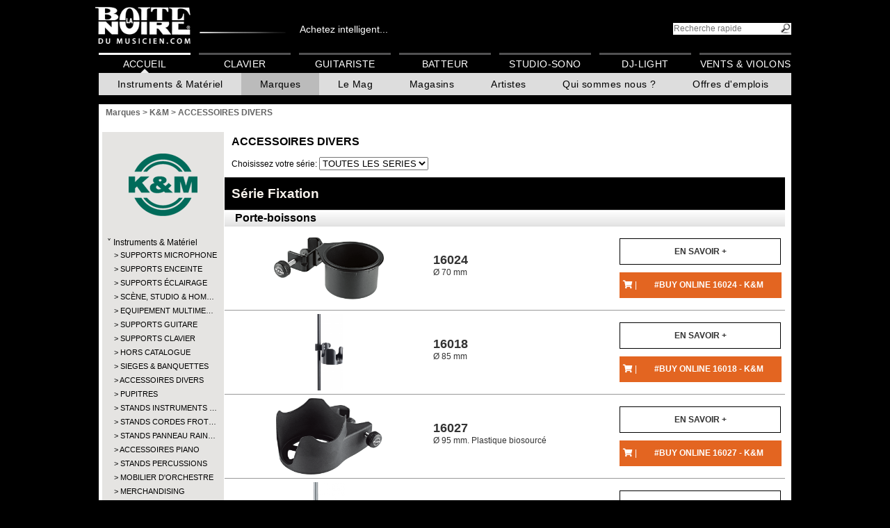

--- FILE ---
content_type: text/html; charset=UTF-8
request_url: https://www.laboitenoiredumusicien.com/k&m/accessoires-divers/housses-g14437/
body_size: 14287
content:
<!DOCTYPE html>
<html lang="FR">

<head>
	<meta charset="UTF-8" >
	<!--[if IE]><meta http-equiv="X-UA-Compatible" content="IE=100" /><![endif]-->

	<!-- Google Tag Manager -->
            <script>(function(w,d,s,l,i){w[l]=w[l]||[];w[l].push({'gtm.start':
             new Date().getTime(),event:'gtm.js'});var f=d.getElementsByTagName(s)[0],
             j=d.createElement(s),dl=l!='dataLayer'?'&l='+l:'';j.async=true;j.src=
             'https://www.googletagmanager.com/gtm.js?id='+i+dl;f.parentNode.insertBefore(j,f);
             })(window,document,'script','dataLayer','GTM-NMZVB44');</script>
            <!-- End Google Tag Manager -->

	<script async src="https://www.googletagmanager.com/gtag/js?id=G-JTYVMZJXY9"></script>
	<script>
	window.dataLayer = window.dataLayer || [];
	function gtag(){ dataLayer.push(arguments); }
	gtag('js', new Date());
	gtag('config', 'G-JTYVMZJXY9');
	</script>
	<meta property="fb:app_id" content="1736353476582582"/>
	<meta name="format-detection" content="telephone=no" />
	<meta property="og:image" content="https://cdn.algam.net/pub/logos/fb-bndm.jpg" />
	<meta property="og:image:width" content="200" />
	<meta property="og:image:height" content="200" />
	<!-- Google Tag Manager -->
	<script>(function(w,d,s,l,i){w[l]=w[l]||[];w[l].push({'gtm.start':
	new Date().getTime(),event:'gtm.js'});var f=d.getElementsByTagName(s)[0],
	j=d.createElement(s),dl=l!='dataLayer'?'&l='+l:'';j.async=true;j.src=
	'https://www.googletagmanager.com/gtm.js?id='+i+dl;f.parentNode.insertBefore(j,f);
	})(window,document,'script','dataLayer','GTM-NMZVB44');</script>
	<!-- End Google Tag Manager -->
	<meta name="description" content="La Boite Noire du Musicien, toutes les informations utiles  pour choisir le bon instrument ou matériel de musique: photos, vidéos, avis,  points de vente…" >
	<title>K&M > ACCESSOIRES DIVERS - La Boite Noire du Musicien</title>
	<link rel="icon" type="image/x-icon" href="/favicon.ico">
	<link rel="stylesheet" media="all,print" type="text/css" href="https://use.fontawesome.com/releases/v5.3.1/css/all.css" />
	<link rel="stylesheet" media="screen,print" type="text/css" href="https://root.algam.net/cli/tpl/bn/1696236146.style.css" />
	<link rel="stylesheet" media="screen,print" type="text/css" href="https://root.algam.net/cli/tpl/bn/1622564810.jquery-ui.1.9.2.min.css" />
	<!--[if IE]>
	<link rel="stylesheet" media="screen,print" type="text/css" href="https://root.algam.net/cli/tpl/bn/1622564810.ie.css" />
	<![endif]-->
	<!--[if IE 9]>
	<link rel="stylesheet" media="screen,print" type="text/css" href="https://root.algam.net/cli/tpl/bn/1622564810.ie9.css" />
	<![endif]-->
	<!--[if IE 8]>
	<link rel="stylesheet" media="screen,print" type="text/css" href="https://root.algam.net/cli/tpl/bn/1622564810.ie8.css" />
	<![endif]-->
	<!--[if IE 7]>
	<link rel="stylesheet" media="screen,print" type="text/css" href="https://root.algam.net/cli/tpl/bn/1622564810.ie7.css" />
	<![endif]-->
	<link rel="stylesheet" media="screen,print" type="text/css" href="https://root.algam.net/cli/tpl/bn/1759997384.main_menu.css" />
	<link rel="stylesheet" media="screen,print" type="text/css" href="https://root.algam.net/cli/tpl/bn/styleSeries.css" />
</head>

<body>
<!-- Google Tag Manager (noscript) -->
                        <noscript><iframe src="https://www.googletagmanager.com/ns.html?id=GTM-NMZVB44"
                         height="0" width="0" style="display:none;visibility:hidden"></iframe></noscript>
                        <!-- End Google Tag Manager (noscript) --><header>
	<a href="https://www.laboitenoiredumusicien.com/"><img src="https://root.algam.net/cli/tpl/bn/imgs/logo_bn-back.png" alt="La Boite Noire du Musicien - Guide d'achat d'instruments de musique" id="logo" /></a><span><a class="linkhead" href="https://www.algam-webstore.fr/" target="_blank">Achetez intelligent...</a></span><form action="https://www.laboitenoiredumusicien.com/" method="get"><input type="hidden" name="action" value="directSearch" /><input type="search" name="search" title="rechercher" id="txtSearch" placeholder="Recherche rapide" /><input type="submit" id="btnSearch" value="" /></form>
	<nav class="main">
		
		<div id="fb-root"></div>
		<script>(function(d, s, id) {
			var js, fjs = d.getElementsByTagName(s)[0];
			if (d.getElementById(id)) return;
			js = d.createElement(s); js.id = id;
			js.src = "//connect.facebook.net/fr_FR/all.js#xfbml=1";
			fjs.parentNode.insertBefore(js, fjs);
		}(document, "script", "facebook-jssdk"));</script><menu><li><a href="https://www.laboitenoiredumusicien.com/" class=" active">Accueil</a><menu><li><a href="javascript:">Instruments & Matériel</a><menu><nav class="mega"><ul class="mega__bar" role="menubar"><li class="mega__tab" role="none"><button class="mega__button" role="menuitem" aria-expanded="false" aria-controls="mega-tab-10757">Guitare</button><div id="mega-tab-10757" class="mega__panel" role="region" aria-label="Guitare"><div class="mega__grid"><section class="mega__col">
                        <h3 class="mega__h">
                            <a href="https://www.laboitenoiredumusicien.com/guitare/guitare-acoustique-&amp;-electro-c10758/">Guitare acoustique &amp; électro</a>
                        </h3><ul class="mega__list"><li><a href=" https://www.laboitenoiredumusicien.com/guitare/guitare-acoustique-&amp;-electro/folk-c10759/">Folk</a></li><li><a href=" https://www.laboitenoiredumusicien.com/guitare/guitare-acoustique-&amp;-electro/folk-nylon-c10760/">Folk Nylon</a></li><li><a href=" https://www.laboitenoiredumusicien.com/guitare/guitare-acoustique-&amp;-electro/smart-guitar-c11656/">Smart Guitar</a></li><li><a href=" https://www.laboitenoiredumusicien.com/guitare/guitare-acoustique-&amp;-electro/12-cordes-c10761/">12-cordes</a></li><li><a href=" https://www.laboitenoiredumusicien.com/guitare/guitare-acoustique-&amp;-electro/gaucher-c10762/">Gaucher</a></li><li><a href=" https://www.laboitenoiredumusicien.com/guitare/guitare-acoustique-&amp;-electro/electroacoustique-c10763/">Électroacoustique</a></li><li><a href=" https://www.laboitenoiredumusicien.com/guitare/guitare-acoustique-&amp;-electro/autres-c10764/">Autres</a></li></ul></section><section class="mega__col">
                        <h3 class="mega__h">
                            <a href="https://www.laboitenoiredumusicien.com/guitare/guitare-classique-c10765/">Guitare classique</a>
                        </h3><ul class="mega__list"><li><a href=" https://www.laboitenoiredumusicien.com/guitare/guitare-classique/1/2-c10766/">1/2</a></li><li><a href=" https://www.laboitenoiredumusicien.com/guitare/guitare-classique/3/4-c10767/">3/4</a></li><li><a href=" https://www.laboitenoiredumusicien.com/guitare/guitare-classique/4/4-c10768/">4/4</a></li><li><a href=" https://www.laboitenoiredumusicien.com/guitare/guitare-classique/electroacoustique-c10769/">Électroacoustique</a></li><li><a href=" https://www.laboitenoiredumusicien.com/guitare/guitare-classique/gaucher-c10770/">Gaucher</a></li><li><a href=" https://www.laboitenoiredumusicien.com/guitare/guitare-classique/autres-c10771/">Autres</a></li></ul></section><section class="mega__col">
                        <h3 class="mega__h">
                            <a href="https://www.laboitenoiredumusicien.com/guitare/guitare-electrique-c10772/">Guitare électrique</a>
                        </h3><ul class="mega__list"><li><a href=" https://www.laboitenoiredumusicien.com/guitare/guitare-electrique/type-strat-c10773/">Type Strat</a></li><li><a href=" https://www.laboitenoiredumusicien.com/guitare/guitare-electrique/type-tele-c10774/">Type Tele</a></li><li><a href=" https://www.laboitenoiredumusicien.com/guitare/guitare-electrique/type-lp-c10775/">Type LP</a></li><li><a href=" https://www.laboitenoiredumusicien.com/guitare/guitare-electrique/type-sg-c10776/">Type SG</a></li><li><a href=" https://www.laboitenoiredumusicien.com/guitare/guitare-electrique/metal/moderne-c10777/">Métal/moderne</a></li><li><a href=" https://www.laboitenoiredumusicien.com/guitare/guitare-electrique/caisse-&amp;-demi-caisse-c10778/">Caisse &amp; Demi-caisse</a></li><li><a href=" https://www.laboitenoiredumusicien.com/guitare/guitare-electrique/gaucher-c10779/">Gaucher</a></li><li><a href=" https://www.laboitenoiredumusicien.com/guitare/guitare-electrique/autres-c10780/">Autres</a></li></ul></section><section class="mega__col">
                        <h3 class="mega__h">
                            <a href="https://www.laboitenoiredumusicien.com/guitare/pack-guitare-c10781/">Pack guitare</a>
                        </h3><ul class="mega__list"><li><a href=" https://www.laboitenoiredumusicien.com/guitare/pack-guitare/basse-c10783/">Basse</a></li><li><a href=" https://www.laboitenoiredumusicien.com/guitare/pack-guitare/classique-c10784/">Classique</a></li></ul></section><section class="mega__col">
                        <h3 class="mega__h">
                            <a href="https://www.laboitenoiredumusicien.com/guitare/basse-c10789/">Basse</a>
                        </h3><ul class="mega__list"><li><a href=" https://www.laboitenoiredumusicien.com/guitare/basse/basse-electrique-c10790/">Basse électrique</a></li><li><a href=" https://www.laboitenoiredumusicien.com/guitare/basse/acoustique-&amp;-electro-c10791/">Acoustique &amp; électro</a></li><li><a href=" https://www.laboitenoiredumusicien.com/guitare/basse/gaucher-c10792/">Gaucher</a></li><li><a href=" https://www.laboitenoiredumusicien.com/guitare/basse/autres-c10793/">Autres</a></li></ul></section><section class="mega__col">
                        <h3 class="mega__h">
                            <a href="https://www.laboitenoiredumusicien.com/guitare/ampli-guitare-c10794/">Ampli guitare</a>
                        </h3><ul class="mega__list"><li><a href=" https://www.laboitenoiredumusicien.com/guitare/ampli-guitare/combo-guitare-c10797/">Combo guitare</a></li><li><a href=" https://www.laboitenoiredumusicien.com/guitare/ampli-guitare/stack-guitare-c10798/">Stack guitare</a></li><li><a href=" https://www.laboitenoiredumusicien.com/guitare/ampli-guitare/tete-ampli-guitare-c10799/">Tête ampli guitare</a></li><li><a href=" https://www.laboitenoiredumusicien.com/guitare/ampli-guitare/baffle-ampli-guitare-c10796/">Baffle ampli guitare</a></li><li><a href=" https://www.laboitenoiredumusicien.com/guitare/ampli-guitare/ampli-de-puissance-c10802/">Ampli de puissance</a></li><li><a href=" https://www.laboitenoiredumusicien.com/guitare/ampli-guitare/ampli-guitare-acoustique-c10795/">Ampli guitare acoustique</a></li><li><a href=" https://www.laboitenoiredumusicien.com/guitare/ampli-guitare/haut-parleur-c10800/">Haut-parleur</a></li><li><a href=" https://www.laboitenoiredumusicien.com/guitare/ampli-guitare/preampli-c10801/">Préampli</a></li><li><a href=" https://www.laboitenoiredumusicien.com/guitare/ampli-guitare/mini-ampli-c10803/">Mini ampli</a></li><li><a href=" https://www.laboitenoiredumusicien.com/guitare/ampli-guitare/accessoires-c10804/">Accessoires</a></li></ul></section><section class="mega__col">
                        <h3 class="mega__h">
                            <a href="https://www.laboitenoiredumusicien.com/guitare/ampli-basse-c10805/">Ampli basse</a>
                        </h3><ul class="mega__list"><li><a href=" https://www.laboitenoiredumusicien.com/guitare/ampli-basse/combo-basse-c10807/">Combo basse</a></li><li><a href=" https://www.laboitenoiredumusicien.com/guitare/ampli-basse/stack-basse-c10808/">Stack basse</a></li><li><a href=" https://www.laboitenoiredumusicien.com/guitare/ampli-basse/tete-ampli-basse-c10809/">Tête ampli basse</a></li><li><a href=" https://www.laboitenoiredumusicien.com/guitare/ampli-basse/baffle-ampli-basse-c10806/">Baffle ampli basse</a></li><li><a href=" https://www.laboitenoiredumusicien.com/guitare/ampli-basse/preampli-c10811/">Préampli</a></li><li><a href=" https://www.laboitenoiredumusicien.com/guitare/ampli-basse/accessoires-c10812/">Accessoires</a></li></ul></section><section class="mega__col">
                        <h3 class="mega__h">
                            <a href="https://www.laboitenoiredumusicien.com/guitare/effet-guitare-c10813/">Effet guitare</a>
                        </h3><ul class="mega__list"><li><a href=" https://www.laboitenoiredumusicien.com/guitare/effet-guitare/disto-/-overdrive-c10818/">Disto / Overdrive</a></li><li><a href=" https://www.laboitenoiredumusicien.com/guitare/effet-guitare/chorus-/-flanger-/-phaser-c10816/">Chorus / Flanger / Phaser</a></li><li><a href=" https://www.laboitenoiredumusicien.com/guitare/effet-guitare/reverb-/-delay-c10824/">Reverb / Delay</a></li><li><a href=" https://www.laboitenoiredumusicien.com/guitare/effet-guitare/tremolo-c10825/">Trémolo</a></li><li><a href=" https://www.laboitenoiredumusicien.com/guitare/effet-guitare/octaver-/-harmony-c10820/">Octaver / Harmony</a></li><li><a href=" https://www.laboitenoiredumusicien.com/guitare/effet-guitare/compresseur-/-sustain-c10817/">Compresseur / Sustain</a></li><li><a href=" https://www.laboitenoiredumusicien.com/guitare/effet-guitare/wah-c10827/">Wah</a></li><li><a href=" https://www.laboitenoiredumusicien.com/guitare/effet-guitare/looper-/-sampleur-c10821/">Looper / Sampleur</a></li><li><a href=" https://www.laboitenoiredumusicien.com/guitare/effet-guitare/equalizer-c10819/">Equalizer</a></li><li><a href=" https://www.laboitenoiredumusicien.com/guitare/effet-guitare/multi-effets-c10822/">Multi-effets</a></li><li><a href=" https://www.laboitenoiredumusicien.com/guitare/effet-guitare/volume-/-expression-c10826/">Volume / Expression</a></li><li><a href=" https://www.laboitenoiredumusicien.com/guitare/effet-guitare/acoustique-c10814/">Acoustique</a></li><li><a href=" https://www.laboitenoiredumusicien.com/guitare/effet-guitare/basse-c10815/">Basse</a></li><li><a href=" https://www.laboitenoiredumusicien.com/guitare/effet-guitare/pedale-accordeur-c10823/">Pédale accordeur</a></li><li><a href=" https://www.laboitenoiredumusicien.com/guitare/effet-guitare/autres-c10828/">Autres</a></li><li><a href=" https://www.laboitenoiredumusicien.com/guitare/effet-guitare/pedalboard-c11666/">Pedalboard</a></li><li><a href=" https://www.laboitenoiredumusicien.com/guitare/effet-guitare/fuzz-c11673/">Fuzz</a></li><li><a href=" https://www.laboitenoiredumusicien.com/guitare/effet-guitare/booster-/-buffer-c11674/">Booster / Buffer</a></li><li><a href=" https://www.laboitenoiredumusicien.com/guitare/effet-guitare/noise-gate-c11675/">Noise gate</a></li><li><a href=" https://www.laboitenoiredumusicien.com/guitare/effet-guitare/selecteur---a/b/y-c11676/">Sélecteur - A/B/Y</a></li><li><a href=" https://www.laboitenoiredumusicien.com/guitare/effet-guitare/simulateur-hp-/-attenuateur-c11677/">Simulateur HP / Atténuateur</a></li></ul></section><section class="mega__col">
                        <h3 class="mega__h">
                            <a href="https://www.laboitenoiredumusicien.com/guitare/ukulele-c10829/">Ukulélé</a>
                        </h3><ul class="mega__list"><li><a href=" https://www.laboitenoiredumusicien.com/guitare/ukulele/soprano-c10830/">Soprano</a></li><li><a href=" https://www.laboitenoiredumusicien.com/guitare/ukulele/concert-c10831/">Concert</a></li><li><a href=" https://www.laboitenoiredumusicien.com/guitare/ukulele/tenor-c10832/">Ténor</a></li><li><a href=" https://www.laboitenoiredumusicien.com/guitare/ukulele/electro-c10833/">Électro</a></li></ul></section><section class="mega__col">
                        <h3 class="mega__h">
                            <a href="https://www.laboitenoiredumusicien.com/guitare/cordes-guitare-c10851/">Cordes guitare</a>
                        </h3><ul class="mega__list"><li><a href=" https://www.laboitenoiredumusicien.com/guitare/cordes-guitare/electrique-c10855/">Électrique</a></li><li><a href=" https://www.laboitenoiredumusicien.com/guitare/cordes-guitare/folk-c10852/">Folk</a></li><li><a href=" https://www.laboitenoiredumusicien.com/guitare/cordes-guitare/classique-c10854/">Classique</a></li><li><a href=" https://www.laboitenoiredumusicien.com/guitare/cordes-guitare/basse-c10853/">Basse</a></li><li><a href=" https://www.laboitenoiredumusicien.com/guitare/cordes-guitare/basse-acoustique-c11663/">Basse acoustique</a></li><li><a href=" https://www.laboitenoiredumusicien.com/guitare/cordes-guitare/guitare-a-l'unite-c11664/">Guitare à l&#039;unité</a></li><li><a href=" https://www.laboitenoiredumusicien.com/guitare/cordes-guitare/basse-a-l'unite-c11665/">Basse à l&#039;unité</a></li><li><a href=" https://www.laboitenoiredumusicien.com/guitare/cordes-guitare/ukulele-c11670/">Ukulélé</a></li><li><a href=" https://www.laboitenoiredumusicien.com/guitare/cordes-guitare/autre-cordes-c10857/">Autre cordes</a></li></ul></section><section class="mega__col">
                        <h3 class="mega__h">
                            <a href="https://www.laboitenoiredumusicien.com/guitare/housse-&amp;-etui-guitare-c10858/">Housse &amp; étui guitare</a>
                        </h3><ul class="mega__list"><li><a href=" https://www.laboitenoiredumusicien.com/guitare/housse-&amp;-etui-guitare/housse-electrique-c10868/">Housse électrique</a></li><li><a href=" https://www.laboitenoiredumusicien.com/guitare/housse-&amp;-etui-guitare/etui-electrique-c10869/">Étui électrique</a></li><li><a href=" https://www.laboitenoiredumusicien.com/guitare/housse-&amp;-etui-guitare/housse-folk-c10865/">Housse folk</a></li><li><a href=" https://www.laboitenoiredumusicien.com/guitare/housse-&amp;-etui-guitare/etui-folk-c10866/">Étui folk</a></li><li><a href=" https://www.laboitenoiredumusicien.com/guitare/housse-&amp;-etui-guitare/housse-basse-c10859/">Housse basse</a></li><li><a href=" https://www.laboitenoiredumusicien.com/guitare/housse-&amp;-etui-guitare/etui-basse-c10860/">Étui basse</a></li><li><a href=" https://www.laboitenoiredumusicien.com/guitare/housse-&amp;-etui-guitare/housse-classique-c10862/">Housse classique</a></li><li><a href=" https://www.laboitenoiredumusicien.com/guitare/housse-&amp;-etui-guitare/etui-classique-c10863/">Étui classique</a></li><li><a href=" https://www.laboitenoiredumusicien.com/guitare/housse-&amp;-etui-guitare/housse-ampli-c10871/">Housse ampli</a></li><li><a href=" https://www.laboitenoiredumusicien.com/guitare/housse-&amp;-etui-guitare/flight-case-ampli-c10872/">Flight case ampli</a></li><li><a href=" https://www.laboitenoiredumusicien.com/guitare/housse-&amp;-etui-guitare/autres-c10873/">Autres</a></li><li><a href=" https://www.laboitenoiredumusicien.com/guitare/housse-&amp;-etui-guitare/housse-&amp;-etui-ukulele-c11672/">Housse &amp; étui ukulélé</a></li></ul></section><section class="mega__col">
                        <h3 class="mega__h">
                            <a href="https://www.laboitenoiredumusicien.com/guitare/micro-&amp;-preampli-guitare-c10874/">Micro &amp; préampli guitare</a>
                        </h3><ul class="mega__list"><li><a href=" https://www.laboitenoiredumusicien.com/guitare/micro-&amp;-preampli-guitare/micro-pour-acoustique-c10875/">Micro pour acoustique</a></li><li><a href=" https://www.laboitenoiredumusicien.com/guitare/micro-&amp;-preampli-guitare/micro-pour-electrique-c10876/">Micro pour électrique</a></li><li><a href=" https://www.laboitenoiredumusicien.com/guitare/micro-&amp;-preampli-guitare/micro-pour-basse-c10877/">Micro pour basse</a></li><li><a href=" https://www.laboitenoiredumusicien.com/guitare/micro-&amp;-preampli-guitare/preampli-electrique-c10878/">Préampli électrique</a></li><li><a href=" https://www.laboitenoiredumusicien.com/guitare/micro-&amp;-preampli-guitare/preampli-basse-c10879/">Préampli basse</a></li><li><a href=" https://www.laboitenoiredumusicien.com/guitare/micro-&amp;-preampli-guitare/preampli-acoustique-c10880/">Préampli acoustique</a></li></ul></section></div></div></li><li class="mega__tab" role="none"><button class="mega__button" role="menuitem" aria-expanded="false" aria-controls="mega-tab-10881">Batterie</button><div id="mega-tab-10881" class="mega__panel" role="region" aria-label="Batterie"><div class="mega__grid"><section class="mega__col">
                        <h3 class="mega__h">
                            <a href="https://www.laboitenoiredumusicien.com/batterie/batterie-electronique-c10882/">Batterie électronique</a>
                        </h3><ul class="mega__list"><li><a href=" https://www.laboitenoiredumusicien.com/batterie/batterie-electronique/kit-c10883/">Kit</a></li><li><a href=" https://www.laboitenoiredumusicien.com/batterie/batterie-electronique/module-c10885/">Module</a></li><li><a href=" https://www.laboitenoiredumusicien.com/batterie/batterie-electronique/pad-&amp;-accessoires-c10886/">Pad &amp; Accessoires</a></li></ul></section><section class="mega__col">
                        <h3 class="mega__h">
                            <a href="https://www.laboitenoiredumusicien.com/batterie/batterie-acoustique-c10887/">Batterie acoustique</a>
                        </h3><ul class="mega__list"><li><a href=" https://www.laboitenoiredumusicien.com/batterie/batterie-acoustique/debutant-c10888/">Débutant</a></li><li><a href=" https://www.laboitenoiredumusicien.com/batterie/batterie-acoustique/fusion-c10889/">Fusion</a></li><li><a href=" https://www.laboitenoiredumusicien.com/batterie/batterie-acoustique/jazz-c10890/">Jazz</a></li><li><a href=" https://www.laboitenoiredumusicien.com/batterie/batterie-acoustique/junior-c10891/">Junior</a></li><li><a href=" https://www.laboitenoiredumusicien.com/batterie/batterie-acoustique/rock-c10892/">Rock</a></li><li><a href=" https://www.laboitenoiredumusicien.com/batterie/batterie-acoustique/standard-c10893/">Standard</a></li><li><a href=" https://www.laboitenoiredumusicien.com/batterie/batterie-acoustique/element-separe-c10894/">Élément séparé</a></li></ul></section><section class="mega__col">
                        <h3 class="mega__h">
                            <a href="https://www.laboitenoiredumusicien.com/batterie/caisse-claire-c10895/">Caisse claire</a>
                        </h3><ul class="mega__list"><li><a href=" https://www.laboitenoiredumusicien.com/batterie/caisse-claire/acrylique-c10896/">Acrylique</a></li><li><a href=" https://www.laboitenoiredumusicien.com/batterie/caisse-claire/bois-c10897/">Bois</a></li><li><a href=" https://www.laboitenoiredumusicien.com/batterie/caisse-claire/hybride-c10898/">Hybride</a></li><li><a href=" https://www.laboitenoiredumusicien.com/batterie/caisse-claire/metal-c10899/">Métal</a></li></ul></section><section class="mega__col">
                        <h3 class="mega__h">
                            <a href="https://www.laboitenoiredumusicien.com/batterie/cymbale-c10900/">Cymbale</a>
                        </h3><ul class="mega__list"><li><a href=" https://www.laboitenoiredumusicien.com/batterie/cymbale/charleston-c10901/">Charleston</a></li><li><a href=" https://www.laboitenoiredumusicien.com/batterie/cymbale/china-c10902/">China</a></li><li><a href=" https://www.laboitenoiredumusicien.com/batterie/cymbale/cloche-c10903/">Cloche</a></li><li><a href=" https://www.laboitenoiredumusicien.com/batterie/cymbale/crash-c10904/">Crash</a></li><li><a href=" https://www.laboitenoiredumusicien.com/batterie/cymbale/effet-c10905/">Effet</a></li><li><a href=" https://www.laboitenoiredumusicien.com/batterie/cymbale/pack-c10906/">Pack</a></li><li><a href=" https://www.laboitenoiredumusicien.com/batterie/cymbale/ride-c10907/">Ride</a></li><li><a href=" https://www.laboitenoiredumusicien.com/batterie/cymbale/splash-c10908/">Splash</a></li><li><a href=" https://www.laboitenoiredumusicien.com/batterie/cymbale/accessoires-c10911/">Accessoires</a></li></ul></section><section class="mega__col">
                        <h3 class="mega__h">
                            <a href="https://www.laboitenoiredumusicien.com/batterie/percussion-c10912/">Percussion</a>
                        </h3><ul class="mega__list"><li><a href=" https://www.laboitenoiredumusicien.com/batterie/percussion/a-main-c10913/">À main</a></li><li><a href=" https://www.laboitenoiredumusicien.com/batterie/percussion/bongo-c10915/">Bongo</a></li><li><a href=" https://www.laboitenoiredumusicien.com/batterie/percussion/bresilienne-c10916/">Brésilienne</a></li><li><a href=" https://www.laboitenoiredumusicien.com/batterie/percussion/cajon-c10917/">Cajon</a></li><li><a href=" https://www.laboitenoiredumusicien.com/batterie/percussion/conga-c10918/">Conga</a></li><li><a href=" https://www.laboitenoiredumusicien.com/batterie/percussion/didgeridoo-c10920/">Didgeridoo</a></li><li><a href=" https://www.laboitenoiredumusicien.com/batterie/percussion/djembe-c10921/">Djembé</a></li><li><a href=" https://www.laboitenoiredumusicien.com/batterie/percussion/timbales-c10922/">Timbales</a></li><li><a href=" https://www.laboitenoiredumusicien.com/batterie/percussion/autres-c10923/">Autres</a></li></ul></section><section class="mega__col">
                        <h3 class="mega__h">
                            <a href="https://www.laboitenoiredumusicien.com/batterie/percussion-d'orchestre-c10924/">Percussion d&#039;orchestre</a>
                        </h3><ul class="mega__list"><li><a href=" https://www.laboitenoiredumusicien.com/batterie/percussion-d'orchestre/cloche-c10925/">Cloche</a></li><li><a href=" https://www.laboitenoiredumusicien.com/batterie/percussion-d'orchestre/crotale-c10926/">Crotale</a></li><li><a href=" https://www.laboitenoiredumusicien.com/batterie/percussion-d'orchestre/cymbale-c10927/">Cymbale</a></li><li><a href=" https://www.laboitenoiredumusicien.com/batterie/percussion-d'orchestre/gong-c10929/">Gong</a></li><li><a href=" https://www.laboitenoiredumusicien.com/batterie/percussion-d'orchestre/marching-&amp;-fanfare-c10931/">Marching &amp; Fanfare</a></li><li><a href=" https://www.laboitenoiredumusicien.com/batterie/percussion-d'orchestre/petite-percu-c10933/">Petite percu</a></li><li><a href=" https://www.laboitenoiredumusicien.com/batterie/percussion-d'orchestre/autres-c10937/">Autres</a></li></ul></section><section class="mega__col">
                        <h3 class="mega__h">
                            <a href="https://www.laboitenoiredumusicien.com/batterie/baguette-de-batterie-c10938/">Baguette de batterie</a>
                        </h3><ul class="mega__list"><li><a href=" https://www.laboitenoiredumusicien.com/batterie/baguette-de-batterie/baguette-c10939/">Baguette</a></li><li><a href=" https://www.laboitenoiredumusicien.com/batterie/baguette-de-batterie/balai-c10940/">Balai</a></li><li><a href=" https://www.laboitenoiredumusicien.com/batterie/baguette-de-batterie/rod-&amp;-fagot-c10941/">Rod &amp; Fagot</a></li><li><a href=" https://www.laboitenoiredumusicien.com/batterie/baguette-de-batterie/autres-c10942/">Autres</a></li><li><a href=" https://www.laboitenoiredumusicien.com/batterie/baguette-de-batterie/accessoires-c10943/">Accessoires</a></li></ul></section><section class="mega__col">
                        <h3 class="mega__h">
                            <a href="https://www.laboitenoiredumusicien.com/batterie/baguette-d'orchestre-c10944/">Baguette d&#039;orchestre</a>
                        </h3><ul class="mega__list"><li><a href=" https://www.laboitenoiredumusicien.com/batterie/baguette-d'orchestre/baguette-c10945/">Baguette</a></li><li><a href=" https://www.laboitenoiredumusicien.com/batterie/baguette-d'orchestre/mailloche-c10946/">Mailloche</a></li><li><a href=" https://www.laboitenoiredumusicien.com/batterie/baguette-d'orchestre/accessoires-c10947/">Accessoires</a></li></ul></section><section class="mega__col">
                        <h3 class="mega__h">
                            <a href="https://www.laboitenoiredumusicien.com/batterie/peau-c10948/">Peau</a>
                        </h3><ul class="mega__list"><li><a href=" https://www.laboitenoiredumusicien.com/batterie/peau/grosse-caisse-c10949/">Grosse caisse</a></li><li><a href=" https://www.laboitenoiredumusicien.com/batterie/peau/caisse-claire-c10950/">Caisse claire</a></li><li><a href=" https://www.laboitenoiredumusicien.com/batterie/peau/tom-c10953/">Tom</a></li><li><a href=" https://www.laboitenoiredumusicien.com/batterie/peau/resonance-caisse-claire-c10955/">Résonance caisse claire</a></li><li><a href=" https://www.laboitenoiredumusicien.com/batterie/peau/set-c10956/">Set</a></li><li><a href=" https://www.laboitenoiredumusicien.com/batterie/peau/autres-c10957/">Autres</a></li></ul></section></div></div></li><li class="mega__tab" role="none"><button class="mega__button" role="menuitem" aria-expanded="false" aria-controls="mega-tab-10966">Clavier</button><div id="mega-tab-10966" class="mega__panel" role="region" aria-label="Clavier"><div class="mega__grid"><section class="mega__col">
                        <h3 class="mega__h">
                            <a href="https://www.laboitenoiredumusicien.com/clavier/piano-numerique-c10967/">Piano numérique</a>
                        </h3><ul class="mega__list"><li><a href=" https://www.laboitenoiredumusicien.com/clavier/piano-numerique/meuble-c10968/">Meuble</a></li><li><a href=" https://www.laboitenoiredumusicien.com/clavier/piano-numerique/portable-c10969/">Portable</a></li></ul></section><section class="mega__col">
                        <h3 class="mega__h">
                            <a href="https://www.laboitenoiredumusicien.com/clavier/piano-de-scene-c10970/">Piano de scène</a>
                        </h3><ul class="mega__list"></ul></section><section class="mega__col">
                        <h3 class="mega__h">
                            <a href="https://www.laboitenoiredumusicien.com/clavier/synthetiseur-c10971/">Synthétiseur</a>
                        </h3><ul class="mega__list"><li><a href=" https://www.laboitenoiredumusicien.com/clavier/synthetiseur/synthe-analogique-c10972/">Synthé analogique</a></li><li><a href=" https://www.laboitenoiredumusicien.com/clavier/synthetiseur/synthe-numerique-c10973/">Synthé numérique</a></li><li><a href=" https://www.laboitenoiredumusicien.com/clavier/synthetiseur/workstation-c10974/">Workstation</a></li><li><a href=" https://www.laboitenoiredumusicien.com/clavier/synthetiseur/orgue-c10975/">Orgue</a></li></ul></section><section class="mega__col">
                        <h3 class="mega__h">
                            <a href="https://www.laboitenoiredumusicien.com/clavier/clavier-maitre-c10976/">Clavier-maître</a>
                        </h3><ul class="mega__list"></ul></section><section class="mega__col">
                        <h3 class="mega__h">
                            <a href="https://www.laboitenoiredumusicien.com/clavier/arrangeur-c10977/">Arrangeur</a>
                        </h3><ul class="mega__list"></ul></section><section class="mega__col">
                        <h3 class="mega__h">
                            <a href="https://www.laboitenoiredumusicien.com/clavier/piano-acoustique-c10978/">Piano acoustique</a>
                        </h3><ul class="mega__list"><li><a href=" https://www.laboitenoiredumusicien.com/clavier/piano-acoustique/droit-c10979/">Droit</a></li></ul></section></div></div></li><li class="mega__tab" role="none"><button class="mega__button" role="menuitem" aria-expanded="false" aria-controls="mega-tab-10995">Studio</button><div id="mega-tab-10995" class="mega__panel" role="region" aria-label="Studio"><div class="mega__grid"><section class="mega__col">
                        <h3 class="mega__h">
                            <a href="https://www.laboitenoiredumusicien.com/studio/pack-home-studio-c10996/">Pack home-studio</a>
                        </h3><ul class="mega__list"></ul></section><section class="mega__col">
                        <h3 class="mega__h">
                            <a href="https://www.laboitenoiredumusicien.com/studio/enregistreur-c10997/">Enregistreur</a>
                        </h3><ul class="mega__list"></ul></section><section class="mega__col">
                        <h3 class="mega__h">
                            <a href="https://www.laboitenoiredumusicien.com/studio/interface-audio-(carte-son)-c10998/">Interface audio (carte son)</a>
                        </h3><ul class="mega__list"></ul></section><section class="mega__col">
                        <h3 class="mega__h">
                            <a href="https://www.laboitenoiredumusicien.com/studio/monitoring-c11007/">Monitoring</a>
                        </h3><ul class="mega__list"><li><a href=" https://www.laboitenoiredumusicien.com/studio/monitoring/enceinte-c11008/">Enceinte</a></li><li><a href=" https://www.laboitenoiredumusicien.com/studio/monitoring/caisson-de-basse-c11009/">Caisson de basse</a></li><li><a href=" https://www.laboitenoiredumusicien.com/studio/monitoring/controleur-c11010/">Contrôleur</a></li><li><a href=" https://www.laboitenoiredumusicien.com/studio/monitoring/accessoires-c11012/">Accessoires</a></li></ul></section><section class="mega__col">
                        <h3 class="mega__h">
                            <a href="https://www.laboitenoiredumusicien.com/studio/controleur-c11013/">Contrôleur</a>
                        </h3><ul class="mega__list"><li><a href=" https://www.laboitenoiredumusicien.com/studio/controleur/controleur-daw-c11014/">Contrôleur DAW</a></li><li><a href=" https://www.laboitenoiredumusicien.com/studio/controleur/clavier-maitre-c11015/">Clavier maître</a></li><li><a href=" https://www.laboitenoiredumusicien.com/studio/controleur/surface-de-controle-c11016/">Surface de contrôle</a></li><li><a href=" https://www.laboitenoiredumusicien.com/studio/controleur/autres-c11017/">Autres</a></li></ul></section><section class="mega__col">
                        <h3 class="mega__h">
                            <a href="https://www.laboitenoiredumusicien.com/studio/effet-studio-c11018/">Effet studio</a>
                        </h3><ul class="mega__list"></ul></section><section class="mega__col">
                        <h3 class="mega__h">
                            <a href="https://www.laboitenoiredumusicien.com/studio/peripherique-studio-c11019/">Périphérique studio</a>
                        </h3><ul class="mega__list"><li><a href=" https://www.laboitenoiredumusicien.com/studio/peripherique-studio/boite-de-direct-c11020/">Boîte de direct</a></li><li><a href=" https://www.laboitenoiredumusicien.com/studio/peripherique-studio/compresseur-&amp;-egaliseur-c11021/">Compresseur &amp; Égaliseur</a></li><li><a href=" https://www.laboitenoiredumusicien.com/studio/peripherique-studio/filtre-&amp;-convertisseur-c11022/">Filtre &amp; Convertisseur</a></li><li><a href=" https://www.laboitenoiredumusicien.com/studio/peripherique-studio/format-500-c11023/">Format 500</a></li><li><a href=" https://www.laboitenoiredumusicien.com/studio/peripherique-studio/mixeur-c11024/">Mixeur</a></li><li><a href=" https://www.laboitenoiredumusicien.com/studio/peripherique-studio/preampli-micro-c11025/">Préampli micro</a></li><li><a href=" https://www.laboitenoiredumusicien.com/studio/peripherique-studio/preampli-casque-c11026/">Préampli casque</a></li><li><a href=" https://www.laboitenoiredumusicien.com/studio/peripherique-studio/tranche-de-console-c11027/">Tranche de console</a></li><li><a href=" https://www.laboitenoiredumusicien.com/studio/peripherique-studio/reamp-c11028/">Reamp</a></li><li><a href=" https://www.laboitenoiredumusicien.com/studio/peripherique-studio/splitter-c11029/">Splitter</a></li><li><a href=" https://www.laboitenoiredumusicien.com/studio/peripherique-studio/switch-c11030/">Switch</a></li><li><a href=" https://www.laboitenoiredumusicien.com/studio/peripherique-studio/autres-c11031/">Autres</a></li></ul></section><section class="mega__col">
                        <h3 class="mega__h">
                            <a href="https://www.laboitenoiredumusicien.com/studio/micro-de-studio-c11032/">Micro de studio</a>
                        </h3><ul class="mega__list"><li><a href=" https://www.laboitenoiredumusicien.com/studio/micro-de-studio/micro-voix-c11033/">Micro voix</a></li><li><a href=" https://www.laboitenoiredumusicien.com/studio/micro-de-studio/micro-instrument-c11034/">Micro instrument</a></li><li><a href=" https://www.laboitenoiredumusicien.com/studio/micro-de-studio/accessoire-micro-de-studio-c11035/">Accessoire micro de studio</a></li></ul></section><section class="mega__col">
                        <h3 class="mega__h">
                            <a href="https://www.laboitenoiredumusicien.com/studio/casque-audio-c11036/">Casque audio</a>
                        </h3><ul class="mega__list"><li><a href=" https://www.laboitenoiredumusicien.com/studio/casque-audio/ecouteur-intra-auriculaire-c11037/">Écouteur intra-auriculaire</a></li><li><a href=" https://www.laboitenoiredumusicien.com/studio/casque-audio/studio-c11038/">Studio</a></li><li><a href=" https://www.laboitenoiredumusicien.com/studio/casque-audio/hifi-c11039/">Hifi</a></li><li><a href=" https://www.laboitenoiredumusicien.com/studio/casque-audio/preampli-c11040/">Préampli</a></li><li><a href=" https://www.laboitenoiredumusicien.com/studio/casque-audio/accessoires-c11041/">Accessoires</a></li></ul></section><section class="mega__col">
                        <h3 class="mega__h">
                            <a href="https://www.laboitenoiredumusicien.com/studio/logiciel-c11051/">Logiciel</a>
                        </h3><ul class="mega__list"><li><a href=" https://www.laboitenoiredumusicien.com/studio/logiciel/effet-virtuel-c11053/">Effet virtuel</a></li><li><a href=" https://www.laboitenoiredumusicien.com/studio/logiciel/instrument-virtuel-c11054/">Instrument virtuel</a></li><li><a href=" https://www.laboitenoiredumusicien.com/studio/logiciel/banque-de-sons-c11055/">Banque de sons</a></li></ul></section><section class="mega__col">
                        <h3 class="mega__h">
                            <a href="https://www.laboitenoiredumusicien.com/studio/traitement-acoustique-c11042/">Traitement acoustique</a>
                        </h3><ul class="mega__list"><li><a href=" https://www.laboitenoiredumusicien.com/studio/traitement-acoustique/bass-trap-c11043/">Bass trap</a></li><li><a href=" https://www.laboitenoiredumusicien.com/studio/traitement-acoustique/cloud---plafond-c11044/">Cloud - plafond</a></li><li><a href=" https://www.laboitenoiredumusicien.com/studio/traitement-acoustique/ecran-acoustique-c11046/">Écran acoustique</a></li><li><a href=" https://www.laboitenoiredumusicien.com/studio/traitement-acoustique/panneau-c11047/">Panneau</a></li><li><a href=" https://www.laboitenoiredumusicien.com/studio/traitement-acoustique/stabilisateur-c11048/">Stabilisateur</a></li><li><a href=" https://www.laboitenoiredumusicien.com/studio/traitement-acoustique/support-d'enceinte-c11049/">Support d&#039;enceinte</a></li><li><a href=" https://www.laboitenoiredumusicien.com/studio/traitement-acoustique/accessoires-c11050/">Accessoires</a></li></ul></section><section class="mega__col">
                        <h3 class="mega__h">
                            <a href="https://www.laboitenoiredumusicien.com/studio/cable-&amp;-connecteur-c11060/">Câble &amp; Connecteur</a>
                        </h3><ul class="mega__list"><li><a href=" https://www.laboitenoiredumusicien.com/studio/cable-&amp;-connecteur/ligne-c11061/">Ligne</a></li><li><a href=" https://www.laboitenoiredumusicien.com/studio/cable-&amp;-connecteur/instrument-c11062/">Instrument</a></li><li><a href=" https://www.laboitenoiredumusicien.com/studio/cable-&amp;-connecteur/haut-parleur-c11063/">Haut-parleur</a></li><li><a href=" https://www.laboitenoiredumusicien.com/studio/cable-&amp;-connecteur/numerique-c11064/">Numérique</a></li><li><a href=" https://www.laboitenoiredumusicien.com/studio/cable-&amp;-connecteur/multipaire-c11065/">Multipaire</a></li><li><a href=" https://www.laboitenoiredumusicien.com/studio/cable-&amp;-connecteur/autres-c11066/">Autres</a></li></ul></section></div></div></li><li class="mega__tab" role="none"><button class="mega__button" role="menuitem" aria-expanded="false" aria-controls="mega-tab-11082">DJ</button><div id="mega-tab-11082" class="mega__panel" role="region" aria-label="DJ"><div class="mega__grid"><section class="mega__col">
                        <h3 class="mega__h">
                            <a href="https://www.laboitenoiredumusicien.com/dj/controleur-dj-c11083/">Contrôleur DJ</a>
                        </h3><ul class="mega__list"></ul></section><section class="mega__col">
                        <h3 class="mega__h">
                            <a href="https://www.laboitenoiredumusicien.com/dj/table-de-mixage-c11084/">Table de mixage</a>
                        </h3><ul class="mega__list"></ul></section><section class="mega__col">
                        <h3 class="mega__h">
                            <a href="https://www.laboitenoiredumusicien.com/dj/platine-c11085/">Platine</a>
                        </h3><ul class="mega__list"><li><a href=" https://www.laboitenoiredumusicien.com/dj/platine/cd-&amp;-numerique-c11086/">CD &amp; numérique</a></li><li><a href=" https://www.laboitenoiredumusicien.com/dj/platine/vinyle-c11087/">Vinyle</a></li><li><a href=" https://www.laboitenoiredumusicien.com/dj/platine/cellule-&amp;-diamant-c11088/">Cellule &amp; diamant</a></li><li><a href=" https://www.laboitenoiredumusicien.com/dj/platine/accessoires-c11089/">Accessoires</a></li></ul></section><section class="mega__col">
                        <h3 class="mega__h">
                            <a href="https://www.laboitenoiredumusicien.com/dj/production-dj-c11090/">Production DJ</a>
                        </h3><ul class="mega__list"><li><a href=" https://www.laboitenoiredumusicien.com/dj/production-dj/effet-c11091/">Effet</a></li><li><a href=" https://www.laboitenoiredumusicien.com/dj/production-dj/boite-a-rythmes-c11092/">Boîte à rythmes</a></li><li><a href=" https://www.laboitenoiredumusicien.com/dj/production-dj/sampleur-c11093/">Sampleur</a></li></ul></section><section class="mega__col">
                        <h3 class="mega__h">
                            <a href="https://www.laboitenoiredumusicien.com/dj/casque-dj-c11094/">Casque DJ</a>
                        </h3><ul class="mega__list"></ul></section></div></div></li><li class="mega__tab" role="none"><button class="mega__button" role="menuitem" aria-expanded="false" aria-controls="mega-tab-11140">Sono</button><div id="mega-tab-11140" class="mega__panel" role="region" aria-label="Sono"><div class="mega__grid"><section class="mega__col">
                        <h3 class="mega__h">
                            <a href="https://www.laboitenoiredumusicien.com/sono/sonorisation-c11141/">Sonorisation</a>
                        </h3><ul class="mega__list"><li><a href=" https://www.laboitenoiredumusicien.com/sono/sonorisation/enceinte-amplifiee-c11145/">Enceinte amplifiée</a></li><li><a href=" https://www.laboitenoiredumusicien.com/sono/sonorisation/enceinte-passive-c11146/">Enceinte passive</a></li><li><a href=" https://www.laboitenoiredumusicien.com/sono/sonorisation/ampli-de-puissance-c11142/">Ampli de puissance</a></li><li><a href=" https://www.laboitenoiredumusicien.com/sono/sonorisation/caisson-de-basse-c11144/">Caisson de basse</a></li><li><a href=" https://www.laboitenoiredumusicien.com/sono/sonorisation/sono-portable-c11148/">Sono portable</a></li><li><a href=" https://www.laboitenoiredumusicien.com/sono/sonorisation/systeme-complet-c11149/">Système complet</a></li><li><a href=" https://www.laboitenoiredumusicien.com/sono/sonorisation/retour-c11147/">Retour</a></li><li><a href=" https://www.laboitenoiredumusicien.com/sono/sonorisation/accessoires-c11150/">Accessoires</a></li></ul></section><section class="mega__col">
                        <h3 class="mega__h">
                            <a href="https://www.laboitenoiredumusicien.com/sono/micro-c11104/">Micro</a>
                        </h3><ul class="mega__list"><li><a href=" https://www.laboitenoiredumusicien.com/sono/micro/micro-filaire-c11105/">Micro filaire</a></li><li><a href=" https://www.laboitenoiredumusicien.com/sono/micro/systeme-sans-fil-c11113/">Système sans fil</a></li><li><a href=" https://www.laboitenoiredumusicien.com/sono/micro/accessoires-shure-c11550/">Accessoires Shure</a></li></ul></section><section class="mega__col">
                        <h3 class="mega__h">
                            <a href="https://www.laboitenoiredumusicien.com/sono/mixage-sono-c11151/">Mixage sono</a>
                        </h3><ul class="mega__list"><li><a href=" https://www.laboitenoiredumusicien.com/sono/mixage-sono/table-numerique-c11154/">Table numérique</a></li><li><a href=" https://www.laboitenoiredumusicien.com/sono/mixage-sono/table-analogique-c11153/">Table analogique</a></li><li><a href=" https://www.laboitenoiredumusicien.com/sono/mixage-sono/accessoires-c11492/">Accessoires</a></li></ul></section><section class="mega__col">
                        <h3 class="mega__h">
                            <a href="https://www.laboitenoiredumusicien.com/sono/peripherique-sono-c11156/">Périphérique sono</a>
                        </h3><ul class="mega__list"><li><a href=" https://www.laboitenoiredumusicien.com/sono/peripherique-sono/boite-de-direct-c11157/">Boîte de direct</a></li><li><a href=" https://www.laboitenoiredumusicien.com/sono/peripherique-sono/compresseur-&amp;-egaliseur-c11158/">Compresseur &amp; Égaliseur</a></li><li><a href=" https://www.laboitenoiredumusicien.com/sono/peripherique-sono/filtre-&amp;-convertisseur-c11159/">Filtre &amp; Convertisseur</a></li><li><a href=" https://www.laboitenoiredumusicien.com/sono/peripherique-sono/format-500-c11160/">Format 500</a></li><li><a href=" https://www.laboitenoiredumusicien.com/sono/peripherique-sono/preampli-micro-c11161/">Préampli micro</a></li><li><a href=" https://www.laboitenoiredumusicien.com/sono/peripherique-sono/preampli-casque-c11162/">Préampli casque</a></li><li><a href=" https://www.laboitenoiredumusicien.com/sono/peripherique-sono/tranche-de-console-c11163/">Tranche de console</a></li><li><a href=" https://www.laboitenoiredumusicien.com/sono/peripherique-sono/reamp-c11164/">Reamp</a></li><li><a href=" https://www.laboitenoiredumusicien.com/sono/peripherique-sono/splitter-c11165/">Splitter</a></li><li><a href=" https://www.laboitenoiredumusicien.com/sono/peripherique-sono/switch-c11166/">Switch</a></li><li><a href=" https://www.laboitenoiredumusicien.com/sono/peripherique-sono/autres-c11167/">Autres</a></li></ul></section><section class="mega__col">
                        <h3 class="mega__h">
                            <a href="https://www.laboitenoiredumusicien.com/sono/installation-c11168/">Installation</a>
                        </h3><ul class="mega__list"><li><a href=" https://www.laboitenoiredumusicien.com/sono/installation/amplificateur-c11169/">Amplificateur</a></li><li><a href=" https://www.laboitenoiredumusicien.com/sono/installation/enceinte-c11170/">Enceinte</a></li><li><a href=" https://www.laboitenoiredumusicien.com/sono/installation/lecteur-c11172/">Lecteur</a></li><li><a href=" https://www.laboitenoiredumusicien.com/sono/installation/micro-c11173/">Micro</a></li><li><a href=" https://www.laboitenoiredumusicien.com/sono/installation/mixeur-c11174/">Mixeur</a></li><li><a href=" https://www.laboitenoiredumusicien.com/sono/installation/preamplificateur-c11175/">Préamplificateur</a></li><li><a href=" https://www.laboitenoiredumusicien.com/sono/installation/processeur-c11176/">Processeur</a></li><li><a href=" https://www.laboitenoiredumusicien.com/sono/installation/accessoires-c11178/">Accessoires</a></li></ul></section><section class="mega__col">
                        <h3 class="mega__h">
                            <a href="https://www.laboitenoiredumusicien.com/sono/ear-monitoring-c11179/">Ear monitoring</a>
                        </h3><ul class="mega__list"><li><a href=" https://www.laboitenoiredumusicien.com/sono/ear-monitoring/systeme-c11180/">Système</a></li><li><a href=" https://www.laboitenoiredumusicien.com/sono/ear-monitoring/ecouteur-c11181/">Écouteur</a></li></ul></section><section class="mega__col">
                        <h3 class="mega__h">
                            <a href="https://www.laboitenoiredumusicien.com/sono/connecteur-&amp;-cable-c11182/">Connecteur &amp; Câble</a>
                        </h3><ul class="mega__list"><li><a href=" https://www.laboitenoiredumusicien.com/sono/connecteur-&amp;-cable/ligne-c11183/">Ligne</a></li><li><a href=" https://www.laboitenoiredumusicien.com/sono/connecteur-&amp;-cable/instrument-c11184/">Instrument</a></li><li><a href=" https://www.laboitenoiredumusicien.com/sono/connecteur-&amp;-cable/haut-parleur-c11185/">Haut-parleur</a></li><li><a href=" https://www.laboitenoiredumusicien.com/sono/connecteur-&amp;-cable/numerique-c11186/">Numérique</a></li><li><a href=" https://www.laboitenoiredumusicien.com/sono/connecteur-&amp;-cable/multipaire-c11187/">Multipaire</a></li><li><a href=" https://www.laboitenoiredumusicien.com/sono/connecteur-&amp;-cable/autres-c11188/">Autres</a></li></ul></section></div></div></li><li class="mega__tab" role="none"><button class="mega__button" role="menuitem" aria-expanded="false" aria-controls="mega-tab-11201">Lumière</button><div id="mega-tab-11201" class="mega__panel" role="region" aria-label="Lumière"><div class="mega__grid"><section class="mega__col">
                        <h3 class="mega__h">
                            <a href="https://www.laboitenoiredumusicien.com/lumiere/effets-d'animation-c12629/">Effets d&#039;animation</a>
                        </h3><ul class="mega__list"><li><a href=" https://www.laboitenoiredumusicien.com/lumiere/effets-d'animation/derby-c11219/">Derby</a></li><li><a href=" https://www.laboitenoiredumusicien.com/lumiere/effets-d'animation/combo-c11221/">Combo</a></li></ul></section><section class="mega__col">
                        <h3 class="mega__h">
                            <a href="https://www.laboitenoiredumusicien.com/lumiere/projecteur-par-led-c11203/">Projecteur par Led</a>
                        </h3><ul class="mega__list"><li><a href=" https://www.laboitenoiredumusicien.com/lumiere/projecteur-par-led/par-c11204/">PAR</a></li><li><a href=" https://www.laboitenoiredumusicien.com/lumiere/projecteur-par-led/par-sur-batterie-c11206/">PAR sur batterie</a></li><li><a href=" https://www.laboitenoiredumusicien.com/lumiere/projecteur-par-led/barre-c11205/">Barre</a></li><li><a href=" https://www.laboitenoiredumusicien.com/lumiere/projecteur-par-led/accessoires-c11207/">Accessoires</a></li></ul></section><section class="mega__col">
                        <h3 class="mega__h">
                            <a href="https://www.laboitenoiredumusicien.com/lumiere/controleur-dmx-c11233/">Contrôleur DMX</a>
                        </h3><ul class="mega__list"><li><a href=" https://www.laboitenoiredumusicien.com/lumiere/controleur-dmx/liaisons-dmx-c11235/">Liaisons DMX</a></li></ul></section><section class="mega__col">
                        <h3 class="mega__h">
                            <a href="https://www.laboitenoiredumusicien.com/lumiere/effets-atmospheriques-c11224/">Effets atmosphériques</a>
                        </h3><ul class="mega__list"><li><a href=" https://www.laboitenoiredumusicien.com/lumiere/effets-atmospheriques/bulle-c11226/">Bulle</a></li><li><a href=" https://www.laboitenoiredumusicien.com/lumiere/effets-atmospheriques/geyser-c11228/">Geyser</a></li><li><a href=" https://www.laboitenoiredumusicien.com/lumiere/effets-atmospheriques/fumee-c11229/">Fumée</a></li><li><a href=" https://www.laboitenoiredumusicien.com/lumiere/effets-atmospheriques/brouillard-c11230/">Brouillard</a></li><li><a href=" https://www.laboitenoiredumusicien.com/lumiere/effets-atmospheriques/autres-c11231/">Autres</a></li></ul></section><section class="mega__col">
                        <h3 class="mega__h">
                            <a href="https://www.laboitenoiredumusicien.com/lumiere/accessoires-lumiere-c11238/">Accessoires lumière</a>
                        </h3><ul class="mega__list"><li><a href=" https://www.laboitenoiredumusicien.com/lumiere/accessoires-lumiere/acc.-machine-c11239/">Acc. machine</a></li><li><a href=" https://www.laboitenoiredumusicien.com/lumiere/accessoires-lumiere/crochet-c11242/">Crochet</a></li><li><a href=" https://www.laboitenoiredumusicien.com/lumiere/accessoires-lumiere/elingue-c11243/">Elingue</a></li><li><a href=" https://www.laboitenoiredumusicien.com/lumiere/accessoires-lumiere/housse-&amp;-etui-c11245/">Housse &amp; Étui</a></li><li><a href=" https://www.laboitenoiredumusicien.com/lumiere/accessoires-lumiere/liaison-dmx-c11240/">Liaison DMX</a></li><li><a href=" https://www.laboitenoiredumusicien.com/lumiere/accessoires-lumiere/telecommande-c11241/">Télécommande</a></li><li><a href=" https://www.laboitenoiredumusicien.com/lumiere/accessoires-lumiere/stand-en-t-c11244/">Stand en T</a></li><li><a href=" https://www.laboitenoiredumusicien.com/lumiere/accessoires-lumiere/autres-c11246/">Autres</a></li></ul></section></div></div></li><li class="mega__tab" role="none"><button class="mega__button" role="menuitem" aria-expanded="false" aria-controls="mega-tab-11247">Vent</button><div id="mega-tab-11247" class="mega__panel" role="region" aria-label="Vent"><div class="mega__grid"><section class="mega__col">
                        <h3 class="mega__h">
                            <a href="https://www.laboitenoiredumusicien.com/vent/flute-c11249/">Flûte</a>
                        </h3><ul class="mega__list"><li><a href=" https://www.laboitenoiredumusicien.com/vent/flute/etude-c11498/">Etude</a></li><li><a href=" https://www.laboitenoiredumusicien.com/vent/flute/semi-professionnelle-c11499/">Semi-professionnelle</a></li><li><a href=" https://www.laboitenoiredumusicien.com/vent/flute/professionnelle-c11500/">Professionnelle</a></li><li><a href=" https://www.laboitenoiredumusicien.com/vent/flute/tete-de-flute-c11531/">Tête de flûte</a></li></ul></section><section class="mega__col">
                        <h3 class="mega__h">
                            <a href="https://www.laboitenoiredumusicien.com/vent/saxophone-c11251/">Saxophone</a>
                        </h3><ul class="mega__list"><li><a href=" https://www.laboitenoiredumusicien.com/vent/saxophone/etude-c11502/">Etude</a></li></ul></section><section class="mega__col">
                        <h3 class="mega__h">
                            <a href="https://www.laboitenoiredumusicien.com/vent/clarinette-c11250/">Clarinette</a>
                        </h3><ul class="mega__list"><li><a href=" https://www.laboitenoiredumusicien.com/vent/clarinette/etude-c11505/">Etude</a></li></ul></section><section class="mega__col">
                        <h3 class="mega__h">
                            <a href="https://www.laboitenoiredumusicien.com/vent/trompette-c11258/">Trompette</a>
                        </h3><ul class="mega__list"><li><a href=" https://www.laboitenoiredumusicien.com/vent/trompette/etude-c11508/">Etude</a></li><li><a href=" https://www.laboitenoiredumusicien.com/vent/trompette/semi-professionnelle-c11509/">Semi-professionnelle</a></li><li><a href=" https://www.laboitenoiredumusicien.com/vent/trompette/professionnelle-c11510/">Professionnelle</a></li></ul></section><section class="mega__col">
                        <h3 class="mega__h">
                            <a href="https://www.laboitenoiredumusicien.com/vent/cornet-c11496/">Cornet</a>
                        </h3><ul class="mega__list"><li><a href=" https://www.laboitenoiredumusicien.com/vent/cornet/etude-c11527/">Etude</a></li><li><a href=" https://www.laboitenoiredumusicien.com/vent/cornet/semi-professionnel-c11528/">Semi-professionnel</a></li><li><a href=" https://www.laboitenoiredumusicien.com/vent/cornet/professionnel-c11529/">Professionnel</a></li></ul></section><section class="mega__col">
                        <h3 class="mega__h">
                            <a href="https://www.laboitenoiredumusicien.com/vent/bugle-c11259/">Bugle</a>
                        </h3><ul class="mega__list"><li><a href=" https://www.laboitenoiredumusicien.com/vent/bugle/etude-c11511/">Etude</a></li></ul></section><section class="mega__col">
                        <h3 class="mega__h">
                            <a href="https://www.laboitenoiredumusicien.com/vent/trombone-c11260/">Trombone</a>
                        </h3><ul class="mega__list"><li><a href=" https://www.laboitenoiredumusicien.com/vent/trombone/etude-c11515/">Etude</a></li></ul></section><section class="mega__col">
                        <h3 class="mega__h">
                            <a href="https://www.laboitenoiredumusicien.com/vent/cor-c11261/">Cor</a>
                        </h3><ul class="mega__list"><li><a href=" https://www.laboitenoiredumusicien.com/vent/cor/etude-c11519/">Etude</a></li></ul></section><section class="mega__col">
                        <h3 class="mega__h">
                            <a href="https://www.laboitenoiredumusicien.com/vent/gros-cuivre-c11262/">Gros cuivre</a>
                        </h3><ul class="mega__list"><li><a href=" https://www.laboitenoiredumusicien.com/vent/gros-cuivre/etude-c11523/">Etude</a></li></ul></section><section class="mega__col">
                        <h3 class="mega__h">
                            <a href="https://www.laboitenoiredumusicien.com/vent/instrument-d'ordonnance-c11263/">Instrument d&#039;ordonnance</a>
                        </h3><ul class="mega__list"></ul></section><section class="mega__col">
                        <h3 class="mega__h">
                            <a href="https://www.laboitenoiredumusicien.com/vent/instr.-a-vent-electronique-c11254/">Instr. à vent électronique</a>
                        </h3><ul class="mega__list"></ul></section><section class="mega__col">
                        <h3 class="mega__h">
                            <a href="https://www.laboitenoiredumusicien.com/vent/anche-c11264/">Anche</a>
                        </h3><ul class="mega__list"><li><a href=" https://www.laboitenoiredumusicien.com/vent/anche/clarinette-sib-c11265/">Clarinette Sib</a></li><li><a href=" https://www.laboitenoiredumusicien.com/vent/anche/clarinette-mib-c11266/">Clarinette Mib</a></li><li><a href=" https://www.laboitenoiredumusicien.com/vent/anche/clarinette-alto-c11267/">Clarinette alto</a></li><li><a href=" https://www.laboitenoiredumusicien.com/vent/anche/clarinette-basse-c11268/">Clarinette basse</a></li><li><a href=" https://www.laboitenoiredumusicien.com/vent/anche/clarinette-contrebasse-c11269/">Clarinette contrebasse</a></li><li><a href=" https://www.laboitenoiredumusicien.com/vent/anche/saxo-sopranino-c11270/">Saxo sopranino</a></li><li><a href=" https://www.laboitenoiredumusicien.com/vent/anche/saxo-soprano-c11271/">Saxo soprano</a></li><li><a href=" https://www.laboitenoiredumusicien.com/vent/anche/saxo-alto-c11272/">Saxo alto</a></li><li><a href=" https://www.laboitenoiredumusicien.com/vent/anche/saxo-tenor-c11273/">Saxo ténor</a></li><li><a href=" https://www.laboitenoiredumusicien.com/vent/anche/saxo-baryton-c11274/">Saxo baryton</a></li><li><a href=" https://www.laboitenoiredumusicien.com/vent/anche/saxo-basse-c11275/">Saxo basse</a></li><li><a href=" https://www.laboitenoiredumusicien.com/vent/anche/hautbois-c11276/">Hautbois</a></li><li><a href=" https://www.laboitenoiredumusicien.com/vent/anche/basson-c11277/">Basson</a></li><li><a href=" https://www.laboitenoiredumusicien.com/vent/anche/autres-c11279/">Autres</a></li><li><a href=" https://www.laboitenoiredumusicien.com/vent/anche/accessoires-c11280/">Accessoires</a></li></ul></section><section class="mega__col">
                        <h3 class="mega__h">
                            <a href="https://www.laboitenoiredumusicien.com/vent/bec-c11281/">Bec</a>
                        </h3><ul class="mega__list"><li><a href=" https://www.laboitenoiredumusicien.com/vent/bec/clarinette-sib-c11282/">Clarinette Sib</a></li><li><a href=" https://www.laboitenoiredumusicien.com/vent/bec/clarinette-mib-c11283/">Clarinette Mib</a></li><li><a href=" https://www.laboitenoiredumusicien.com/vent/bec/clarinette-alto-c11284/">Clarinette alto</a></li><li><a href=" https://www.laboitenoiredumusicien.com/vent/bec/clarinette-basse-c11285/">Clarinette basse</a></li><li><a href=" https://www.laboitenoiredumusicien.com/vent/bec/saxo-soprano-c11286/">Saxo soprano</a></li><li><a href=" https://www.laboitenoiredumusicien.com/vent/bec/saxo-alto-c11287/">Saxo alto</a></li><li><a href=" https://www.laboitenoiredumusicien.com/vent/bec/saxo-tenor-c11288/">Saxo ténor</a></li><li><a href=" https://www.laboitenoiredumusicien.com/vent/bec/saxo-baryton-c11289/">Saxo baryton</a></li><li><a href=" https://www.laboitenoiredumusicien.com/vent/bec/autres-c11290/">Autres</a></li></ul></section></div></div></li><li class="mega__tab" role="none"><button class="mega__button" role="menuitem" aria-expanded="false" aria-controls="mega-tab-11305">Traditionnel</button><div id="mega-tab-11305" class="mega__panel" role="region" aria-label="Traditionnel"><div class="mega__grid"><section class="mega__col">
                        <h3 class="mega__h">
                            <a href="https://www.laboitenoiredumusicien.com/traditionnel/traditionnel-a-cordes-c11306/">Traditionnel à cordes</a>
                        </h3><ul class="mega__list"><li><a href=" https://www.laboitenoiredumusicien.com/traditionnel/traditionnel-a-cordes/banjo-c11307/">Banjo</a></li><li><a href=" https://www.laboitenoiredumusicien.com/traditionnel/traditionnel-a-cordes/ukulele-c11553/">Ukulélé</a></li></ul></section><section class="mega__col">
                        <h3 class="mega__h">
                            <a href="https://www.laboitenoiredumusicien.com/traditionnel/violons-c11313/">Violons</a>
                        </h3><ul class="mega__list"><li><a href=" https://www.laboitenoiredumusicien.com/traditionnel/violons/1/2-c11314/">1/2</a></li><li><a href=" https://www.laboitenoiredumusicien.com/traditionnel/violons/3/4-c11315/">3/4</a></li><li><a href=" https://www.laboitenoiredumusicien.com/traditionnel/violons/4/4-c11316/">4/4</a></li><li><a href=" https://www.laboitenoiredumusicien.com/traditionnel/violons/accessoires-c11317/">Accessoires</a></li></ul></section><section class="mega__col">
                        <h3 class="mega__h">
                            <a href="https://www.laboitenoiredumusicien.com/traditionnel/kazoo-/-guimbarde-/-flageolet-c11319/">Kazoo / Guimbarde / flageolet</a>
                        </h3><ul class="mega__list"></ul></section><section class="mega__col">
                        <h3 class="mega__h">
                            <a href="https://www.laboitenoiredumusicien.com/traditionnel/accessoires-c11322/">Accessoires</a>
                        </h3><ul class="mega__list"></ul></section></div></div></li><li class="mega__tab" role="none"><button class="mega__button" role="menuitem" aria-expanded="false" aria-controls="mega-tab-11328">Vidéo</button><div id="mega-tab-11328" class="mega__panel" role="region" aria-label="Vidéo"><div class="mega__grid"><section class="mega__col">
                        <h3 class="mega__h">
                            <a href="https://www.laboitenoiredumusicien.com/video/ecran-lcd-c11329/">Ecran Lcd</a>
                        </h3><ul class="mega__list"></ul></section><section class="mega__col">
                        <h3 class="mega__h">
                            <a href="https://www.laboitenoiredumusicien.com/video/ecran-plasma-c11330/">Ecran plasma</a>
                        </h3><ul class="mega__list"></ul></section><section class="mega__col">
                        <h3 class="mega__h">
                            <a href="https://www.laboitenoiredumusicien.com/video/accessoires-video-c11332/">Accessoires vidéo</a>
                        </h3><ul class="mega__list"></ul></section></div></div></li><li class="mega__tab" role="none"><button class="mega__button" role="menuitem" aria-expanded="false" aria-controls="mega-tab-11495">Accessoires</button><div id="mega-tab-11495" class="mega__panel" role="region" aria-label="Accessoires"><div class="mega__grid"><section class="mega__col">
                        <h3 class="mega__h">
                            <a href="https://www.laboitenoiredumusicien.com/accessoires/accessoires-guitare-c10834/">Accessoires guitare</a>
                        </h3><ul class="mega__list"><li><a href=" https://www.laboitenoiredumusicien.com/accessoires/accessoires-guitare/accordeur-c10835/">Accordeur</a></li><li><a href=" https://www.laboitenoiredumusicien.com/accessoires/accessoires-guitare/bottleneck-c10836/">Bottleneck</a></li><li><a href=" https://www.laboitenoiredumusicien.com/accessoires/accessoires-guitare/cable-&amp;-connecteur-c10837/">Câble &amp; Connecteur</a></li><li><a href=" https://www.laboitenoiredumusicien.com/accessoires/accessoires-guitare/capodastre-c10838/">Capodastre</a></li><li><a href=" https://www.laboitenoiredumusicien.com/accessoires/accessoires-guitare/entretien-c10839/">Entretien</a></li><li><a href=" https://www.laboitenoiredumusicien.com/accessoires/accessoires-guitare/footswitch-c10840/">Footswitch</a></li><li><a href=" https://www.laboitenoiredumusicien.com/accessoires/accessoires-guitare/mediator-c10842/">Médiator</a></li><li><a href=" https://www.laboitenoiredumusicien.com/accessoires/accessoires-guitare/metronome-c10843/">Métronome</a></li><li><a href=" https://www.laboitenoiredumusicien.com/accessoires/accessoires-guitare/piece-detachee-c10844/">Pièce détachée</a></li><li><a href=" https://www.laboitenoiredumusicien.com/accessoires/accessoires-guitare/alimentation-c10845/">Alimentation</a></li><li><a href=" https://www.laboitenoiredumusicien.com/accessoires/accessoires-guitare/protection-auditive-c10846/">Protection auditive</a></li><li><a href=" https://www.laboitenoiredumusicien.com/accessoires/accessoires-guitare/sangle-&amp;-courroie-c10847/">Sangle &amp; Courroie</a></li><li><a href=" https://www.laboitenoiredumusicien.com/accessoires/accessoires-guitare/stand-&amp;-pupitre-c10848/">Stand &amp; Pupitre</a></li><li><a href=" https://www.laboitenoiredumusicien.com/accessoires/accessoires-guitare/acc.-ampli-c10849/">Acc. ampli</a></li><li><a href=" https://www.laboitenoiredumusicien.com/accessoires/accessoires-guitare/autres-c10850/">Autres</a></li></ul></section><section class="mega__col">
                        <h3 class="mega__h">
                            <a href="https://www.laboitenoiredumusicien.com/accessoires/accessoires-batterie-c10958/">Accessoires batterie</a>
                        </h3><ul class="mega__list"><li><a href=" https://www.laboitenoiredumusicien.com/accessoires/accessoires-batterie/acc.-cymbale-c10959/">Acc. cymbale</a></li><li><a href=" https://www.laboitenoiredumusicien.com/accessoires/accessoires-batterie/hardware-c10960/">Hardware</a></li><li><a href=" https://www.laboitenoiredumusicien.com/accessoires/accessoires-batterie/housse-&amp;-etui-c10961/">Housse &amp; Étui</a></li><li><a href=" https://www.laboitenoiredumusicien.com/accessoires/accessoires-batterie/metronome-c10962/">Métronome</a></li><li><a href=" https://www.laboitenoiredumusicien.com/accessoires/accessoires-batterie/piece-detachee-c10963/">Pièce détachée</a></li><li><a href=" https://www.laboitenoiredumusicien.com/accessoires/accessoires-batterie/protection-auditive-c10964/">Protection auditive</a></li><li><a href=" https://www.laboitenoiredumusicien.com/accessoires/accessoires-batterie/autres-c10965/">Autres</a></li><li><a href=" https://www.laboitenoiredumusicien.com/accessoires/accessoires-batterie/micro-batterie-c11493/">Micro Batterie</a></li></ul></section><section class="mega__col">
                        <h3 class="mega__h">
                            <a href="https://www.laboitenoiredumusicien.com/accessoires/accessoires-clavier-c10982/">Accessoires clavier</a>
                        </h3><ul class="mega__list"><li><a href=" https://www.laboitenoiredumusicien.com/accessoires/accessoires-clavier/amplification-c10984/">Amplification</a></li><li><a href=" https://www.laboitenoiredumusicien.com/accessoires/accessoires-clavier/banquette-c10985/">Banquette</a></li><li><a href=" https://www.laboitenoiredumusicien.com/accessoires/accessoires-clavier/cable-clavier-c10986/">Câble clavier</a></li><li><a href=" https://www.laboitenoiredumusicien.com/accessoires/accessoires-clavier/casque-clavier-c10987/">Casque clavier</a></li><li><a href=" https://www.laboitenoiredumusicien.com/accessoires/accessoires-clavier/housse-&amp;-etui-c10989/">Housse &amp; Étui</a></li><li><a href=" https://www.laboitenoiredumusicien.com/accessoires/accessoires-clavier/metronome-c10990/">Métronome</a></li><li><a href=" https://www.laboitenoiredumusicien.com/accessoires/accessoires-clavier/pedale-c10991/">Pédale</a></li><li><a href=" https://www.laboitenoiredumusicien.com/accessoires/accessoires-clavier/protection-auditive-c10992/">Protection auditive</a></li><li><a href=" https://www.laboitenoiredumusicien.com/accessoires/accessoires-clavier/stand-&amp;-pied-de-micro-c10993/">Stand &amp; Pied de micro</a></li><li><a href=" https://www.laboitenoiredumusicien.com/accessoires/accessoires-clavier/autres-c10994/">Autres</a></li></ul></section><section class="mega__col">
                        <h3 class="mega__h">
                            <a href="https://www.laboitenoiredumusicien.com/accessoires/accessoires-home-studio-c11067/">Accessoires home-studio</a>
                        </h3><ul class="mega__list"><li><a href=" https://www.laboitenoiredumusicien.com/accessoires/accessoires-home-studio/accessoire-casque-c11068/">Accessoire casque</a></li><li><a href=" https://www.laboitenoiredumusicien.com/accessoires/accessoires-home-studio/accessoire-enregistrement-c11069/">Accessoire enregistrement</a></li><li><a href=" https://www.laboitenoiredumusicien.com/accessoires/accessoires-home-studio/accessoire-micro-de-studio-c11071/">Accessoire micro de studio</a></li><li><a href=" https://www.laboitenoiredumusicien.com/accessoires/accessoires-home-studio/accessoire-monitoring-c11072/">Accessoire monitoring</a></li><li><a href=" https://www.laboitenoiredumusicien.com/accessoires/accessoires-home-studio/housse-&amp;-etui-c11075/">Housse &amp; Étui</a></li><li><a href=" https://www.laboitenoiredumusicien.com/accessoires/accessoires-home-studio/pied-de-micro-c11076/">Pied de micro</a></li><li><a href=" https://www.laboitenoiredumusicien.com/accessoires/accessoires-home-studio/alimentation-c11077/">Alimentation</a></li><li><a href=" https://www.laboitenoiredumusicien.com/accessoires/accessoires-home-studio/protection-auditive-c11078/">Protection auditive</a></li><li><a href=" https://www.laboitenoiredumusicien.com/accessoires/accessoires-home-studio/rack-&amp;-flight-case-c11079/">Rack &amp; Flight case</a></li><li><a href=" https://www.laboitenoiredumusicien.com/accessoires/accessoires-home-studio/stand-&amp;-support-mural-c11080/">Stand &amp; Support mural</a></li><li><a href=" https://www.laboitenoiredumusicien.com/accessoires/accessoires-home-studio/autres-c11081/">Autres</a></li></ul></section><section class="mega__col">
                        <h3 class="mega__h">
                            <a href="https://www.laboitenoiredumusicien.com/accessoires/accessoires-dj-c11095/">Accessoires DJ</a>
                        </h3><ul class="mega__list"><li><a href=" https://www.laboitenoiredumusicien.com/accessoires/accessoires-dj/acc.-casque-c11096/">Acc. casque</a></li><li><a href=" https://www.laboitenoiredumusicien.com/accessoires/accessoires-dj/acc.-platine-c11097/">Acc. platine</a></li><li><a href=" https://www.laboitenoiredumusicien.com/accessoires/accessoires-dj/cable-dj-c11098/">Câble DJ</a></li><li><a href=" https://www.laboitenoiredumusicien.com/accessoires/accessoires-dj/housse-&amp;-flight-c11100/">Housse &amp; Flight</a></li><li><a href=" https://www.laboitenoiredumusicien.com/accessoires/accessoires-dj/protection-auditive-c11101/">Protection auditive</a></li><li><a href=" https://www.laboitenoiredumusicien.com/accessoires/accessoires-dj/cellule-&amp;-diamant-c11102/">Cellule &amp; diamant</a></li><li><a href=" https://www.laboitenoiredumusicien.com/accessoires/accessoires-dj/autres-c11103/">Autres</a></li></ul></section><section class="mega__col">
                        <h3 class="mega__h">
                            <a href="https://www.laboitenoiredumusicien.com/accessoires/accessoires-micro-c11126/">Accessoires micro</a>
                        </h3><ul class="mega__list"><li><a href=" https://www.laboitenoiredumusicien.com/accessoires/accessoires-micro/acc.-pour-emetteur-c11128/">Acc. pour émetteur</a></li><li><a href=" https://www.laboitenoiredumusicien.com/accessoires/accessoires-micro/alimentation-c11130/">Alimentation</a></li><li><a href=" https://www.laboitenoiredumusicien.com/accessoires/accessoires-micro/bonnette-&amp;-antipop-c11132/">Bonnette &amp; Antipop</a></li><li><a href=" https://www.laboitenoiredumusicien.com/accessoires/accessoires-micro/pince-&amp;-suspension-c11133/">Pince &amp; Suspension</a></li><li><a href=" https://www.laboitenoiredumusicien.com/accessoires/accessoires-micro/capsule-c11134/">Capsule</a></li><li><a href=" https://www.laboitenoiredumusicien.com/accessoires/accessoires-micro/grille-c11135/">Grille</a></li><li><a href=" https://www.laboitenoiredumusicien.com/accessoires/accessoires-micro/cable-&amp;-connecteur-c11136/">Câble &amp; Connecteur</a></li><li><a href=" https://www.laboitenoiredumusicien.com/accessoires/accessoires-micro/housse-&amp;-etui-c11137/">Housse &amp; Étui</a></li><li><a href=" https://www.laboitenoiredumusicien.com/accessoires/accessoires-micro/pied-de-micro-c11138/">Pied de micro</a></li><li><a href=" https://www.laboitenoiredumusicien.com/accessoires/accessoires-micro/autres-c11139/">Autres</a></li></ul></section><section class="mega__col">
                        <h3 class="mega__h">
                            <a href="https://www.laboitenoiredumusicien.com/accessoires/accessoires-sono-c11189/">Accessoires sono</a>
                        </h3><ul class="mega__list"><li><a href=" https://www.laboitenoiredumusicien.com/accessoires/accessoires-sono/accessoires-ear-monitoring-c11190/">Accessoires ear monitoring</a></li><li><a href=" https://www.laboitenoiredumusicien.com/accessoires/accessoires-sono/accessoires-installation-c11191/">Accessoires installation</a></li><li><a href=" https://www.laboitenoiredumusicien.com/accessoires/accessoires-sono/accessoires-sonorisation-c11192/">Accessoires sonorisation</a></li><li><a href=" https://www.laboitenoiredumusicien.com/accessoires/accessoires-sono/haut-parleur-c11193/">Haut-parleur</a></li><li><a href=" https://www.laboitenoiredumusicien.com/accessoires/accessoires-sono/housse-&amp;-etui-c11194/">Housse &amp; Étui</a></li><li><a href=" https://www.laboitenoiredumusicien.com/accessoires/accessoires-sono/pied-de-micro-c11195/">Pied de micro</a></li><li><a href=" https://www.laboitenoiredumusicien.com/accessoires/accessoires-sono/alimentation-c11196/">Alimentation</a></li><li><a href=" https://www.laboitenoiredumusicien.com/accessoires/accessoires-sono/protection-auditive-c11197/">Protection auditive</a></li><li><a href=" https://www.laboitenoiredumusicien.com/accessoires/accessoires-sono/rack-&amp;-flight-case-c11198/">Rack &amp; Flight case</a></li><li><a href=" https://www.laboitenoiredumusicien.com/accessoires/accessoires-sono/stand-&amp;-support-mural-c11199/">Stand &amp; Support mural</a></li><li><a href=" https://www.laboitenoiredumusicien.com/accessoires/accessoires-sono/autres-c11200/">Autres</a></li></ul></section><section class="mega__col">
                        <h3 class="mega__h">
                            <a href="https://www.laboitenoiredumusicien.com/accessoires/accessoires-vent-c11291/">Accessoires vent</a>
                        </h3><ul class="mega__list"><li><a href=" https://www.laboitenoiredumusicien.com/accessoires/accessoires-vent/accordeur-c11293/">Accordeur</a></li><li><a href=" https://www.laboitenoiredumusicien.com/accessoires/accessoires-vent/cordon-&amp;-harnais-c11294/">Cordon &amp; Harnais</a></li><li><a href=" https://www.laboitenoiredumusicien.com/accessoires/accessoires-vent/embouchure-c11295/">Embouchure</a></li><li><a href=" https://www.laboitenoiredumusicien.com/accessoires/accessoires-vent/entretien-c11296/">Entretien</a></li><li><a href=" https://www.laboitenoiredumusicien.com/accessoires/accessoires-vent/housse-&amp;-etui-c11297/">Housse &amp; Étui</a></li><li><a href=" https://www.laboitenoiredumusicien.com/accessoires/accessoires-vent/ligature-c11298/">Ligature</a></li><li><a href=" https://www.laboitenoiredumusicien.com/accessoires/accessoires-vent/metronome-c11299/">Métronome</a></li><li><a href=" https://www.laboitenoiredumusicien.com/accessoires/accessoires-vent/piece-detachee-c11300/">Pièce détachée</a></li><li><a href=" https://www.laboitenoiredumusicien.com/accessoires/accessoires-vent/protection-auditive-c11301/">Protection auditive</a></li><li><a href=" https://www.laboitenoiredumusicien.com/accessoires/accessoires-vent/pupitre-&amp;-stand-c11302/">Pupitre &amp; Stand</a></li><li><a href=" https://www.laboitenoiredumusicien.com/accessoires/accessoires-vent/sourdine-c11303/">Sourdine</a></li><li><a href=" https://www.laboitenoiredumusicien.com/accessoires/accessoires-vent/autres-c11304/">Autres</a></li></ul></section><section class="mega__col">
                        <h3 class="mega__h">
                            <a href="https://www.laboitenoiredumusicien.com/accessoires/accessoires-ukulele-c11671/">Accessoires Ukulélé</a>
                        </h3><ul class="mega__list"></ul></section></div></div></li></ul></nav></menu></li><li><a href="https://www.laboitenoiredumusicien.com/marques/" class="session active">Marques</a></li><li><a href="https://www.laboitenoiredumusicien.com/le-mag/" class="session">Le Mag</a></li><li><a href="https://www.laboitenoiredumusicien.com/magasins/" class="session">Magasins</a></li><li><a href="https://www.laboitenoiredumusicien.com/artistes/" class="session">Artistes</a></li><li><a href="https://cdn.algam.net/pub/historique/ALGAM-BROCHURE-histoire-WEB.pdf" target="_blank" class="session">Qui sommes nous ?</a></li><li><a target="_blank" href="https://www.algam.net/offres-emplois/" class="session">Offres d'emplois</a></li></menu></li><li><a href="https://www.laboitenoiredumusicien.com/clavier-b3/" class="cl">Clavier</a></li><li><a href="https://www.laboitenoiredumusicien.com/guitariste-b1/" class="gt">Guitariste</a></li><li><a href="https://www.laboitenoiredumusicien.com/batteur-b2/" class="bt">Batteur</a></li><li><a href="https://www.laboitenoiredumusicien.com/studio-sono-b4/" class="au">Studio-Sono</a></li><li><a href="https://www.laboitenoiredumusicien.com/dj-light-b6/" class="dj">DJ-Light</a></li><li><a href="https://www.laboitenoiredumusicien.com/vents-&amp;-violons-b5/" class="iv">Vents & Violons</a></li></menu>
	</nav>
</header>

<div id="content" class="ie-table">
<div id="ariane" itemscope itemtype="https://schema.org/BreadcrumbList"><div itemprop="itemListElement" itemscope itemtype="https://schema.org/ListItem"><meta itemprop="position" content="0" /><a href="https://www.laboitenoiredumusicien.com/marques/" itemprop="item"><span  itemprop="name">Marques</span></a> > </div><div itemprop="itemListElement" itemscope itemtype="https://schema.org/ListItem"><meta itemprop="position" content="1" /><a href="https://www.laboitenoiredumusicien.com/marques/k&amp;m-km/" itemprop="item"><span  itemprop="name">K&M</span></a> > </div><div itemprop="itemListElement" itemscope itemtype="https://schema.org/ListItem"><meta itemprop="position" content="2" /><a href="https://www.laboitenoiredumusicien.com/k&amp;m/accessoires-divers-g14437/" itemprop="item"><span  itemprop="name">ACCESSOIRES DIVERS</span></a></div></div>
<div class="ie-row">
	<div id="left" class="ie-cell-black">
		<a href="https://www.laboitenoiredumusicien.com/marques/k&amp;m-km/" class="logo"><img src="https://cdn.algam.net//pub/produits/marques/k-m-b.png" alt="K&M" /></a><menu class="marque "><li><a href="javascript:" class="active">Instruments & Matériel</a><menu><li><a href="javascript:">SUPPORTS MICROPHONE</a><menu><li><a href="https://www.laboitenoiredumusicien.com/k&amp;m/supports-microphone-g14428/"><b><i>TOUTES LES SÉRIES</i></b></a></li><li><a href="https://www.laboitenoiredumusicien.com/k&amp;m/supports-microphone-g14428/#serie-pieds+de+sol+droits">PIEDS DE SOL DROITS</a></li><li><a href="https://www.laboitenoiredumusicien.com/k&amp;m/supports-microphone-g14428/#serie-pieds+de+sol+perche">PIEDS DE SOL PERCHE</a></li><li><a href="https://www.laboitenoiredumusicien.com/k&amp;m/supports-microphone-g14428/#serie-perches">PERCHES</a></li><li><a href="https://www.laboitenoiredumusicien.com/k&amp;m/supports-microphone-g14428/#serie-pieds+divers">PIEDS DIVERS</a></li><li><a href="https://www.laboitenoiredumusicien.com/k&amp;m/supports-microphone-g14428/#serie-accessoires">ACCESSOIRES</a></li></menu></li><li><a href="javascript:">SUPPORTS ENCEINTE</a><menu><li><a href="https://www.laboitenoiredumusicien.com/k&amp;m/supports-enceinte-g14429/"><b><i>TOUTES LES SÉRIES</i></b></a></li><li><a href="https://www.laboitenoiredumusicien.com/k&amp;m/supports-enceinte-g14429/#serie-tr%c3%a9pieds">TRéPIEDS</a></li><li><a href="https://www.laboitenoiredumusicien.com/k&amp;m/supports-enceinte-g14429/#serie-pieds+%c3%a0+base+plate">PIEDS à BASE PLATE</a></li><li><a href="https://www.laboitenoiredumusicien.com/k&amp;m/supports-enceinte-g14429/#serie-pieds+de+monitoring">PIEDS DE MONITORING</a></li><li><a href="https://www.laboitenoiredumusicien.com/k&amp;m/supports-enceinte-g14429/#serie-tubes+de+liaison">TUBES DE LIAISON</a></li><li><a href="https://www.laboitenoiredumusicien.com/k&amp;m/supports-enceinte-g14429/#serie-fixations">FIXATIONS</a></li><li><a href="https://www.laboitenoiredumusicien.com/k&amp;m/supports-enceinte-g14429/#serie-accessoires">ACCESSOIRES</a></li><li><a href="https://www.laboitenoiredumusicien.com/k&amp;m/supports-enceinte-g14429/#serie-adaptateurs">ADAPTATEURS</a></li></menu></li><li><a href="javascript:">SUPPORTS ÉCLAIRAGE</a><menu><li><a href="https://www.laboitenoiredumusicien.com/k&amp;m/supports-eclairage-g14430/"><b><i>TOUTES LES SÉRIES</i></b></a></li><li><a href="https://www.laboitenoiredumusicien.com/k&amp;m/supports-eclairage-g14430/#serie-tr%c3%a9pieds">TRéPIEDS</a></li><li><a href="https://www.laboitenoiredumusicien.com/k&amp;m/supports-eclairage-g14430/#serie-pieds+%c3%a0+base+plate">PIEDS à BASE PLATE</a></li><li><a href="https://www.laboitenoiredumusicien.com/k&amp;m/supports-eclairage-g14430/#serie-adaptateurs">ADAPTATEURS</a></li></menu></li><li><a href="javascript:">SCÈNE, STUDIO & HOME-RECORDING</a><menu><li><a href="https://www.laboitenoiredumusicien.com/k&amp;m/scene,-studio-&amp;-home-recording-g14431/"><b><i>TOUTES LES SÉRIES</i></b></a></li><li><a href="https://www.laboitenoiredumusicien.com/k&amp;m/scene,-studio-&amp;-home-recording-g14431/#serie-casque">CASQUE</a></li><li><a href="https://www.laboitenoiredumusicien.com/k&amp;m/scene,-studio-&amp;-home-recording-g14431/#serie-ampli%2c+moniteur+%26+console">AMPLI, MONITEUR & CONSOLE</a></li><li><a href="https://www.laboitenoiredumusicien.com/k&amp;m/scene,-studio-&amp;-home-recording-g14431/#serie-%c3%89quipement+19%27%27">ÉQUIPEMENT 19''</a></li></menu></li><li><a href="javascript:">EQUIPEMENT MULTIMEDIA</a><menu><li><a href="https://www.laboitenoiredumusicien.com/k&amp;m/equipement-multimedia-g14433/"><b><i>TOUTES LES SÉRIES</i></b></a></li><li><a href="https://www.laboitenoiredumusicien.com/k&amp;m/equipement-multimedia-g14433/#serie-stand+universel">STAND UNIVERSEL</a></li><li><a href="https://www.laboitenoiredumusicien.com/k&amp;m/equipement-multimedia-g14433/#serie-stands+ordinateur">STANDS ORDINATEUR</a></li><li><a href="https://www.laboitenoiredumusicien.com/k&amp;m/equipement-multimedia-g14433/#serie-stands+%c3%89cran">STANDS ÉCRAN</a></li><li><a href="https://www.laboitenoiredumusicien.com/k&amp;m/equipement-multimedia-g14433/#serie-stands+tablette">STANDS TABLETTE</a></li><li><a href="https://www.laboitenoiredumusicien.com/k&amp;m/equipement-multimedia-g14433/#serie-stands+smartphone%2ftablette">STANDS SMARTPHONE/TABLETTE</a></li><li><a href="https://www.laboitenoiredumusicien.com/k&amp;m/equipement-multimedia-g14433/#serie-stands+smartphone">STANDS SMARTPHONE</a></li></menu></li><li><a href="javascript:">SUPPORTS GUITARE</a><menu><li><a href="https://www.laboitenoiredumusicien.com/k&amp;m/supports-guitare-g14434/"><b><i>TOUTES LES SÉRIES</i></b></a></li><li><a href="https://www.laboitenoiredumusicien.com/k&amp;m/supports-guitare-g14434/#serie-fixation+murale">FIXATION MURALE</a></li><li><a href="https://www.laboitenoiredumusicien.com/k&amp;m/supports-guitare-g14434/#serie-fixation+par+serrage">FIXATION PAR SERRAGE</a></li><li><a href="https://www.laboitenoiredumusicien.com/k&amp;m/supports-guitare-g14434/#serie-pieds+de+sol">PIEDS DE SOL</a></li><li><a href="https://www.laboitenoiredumusicien.com/k&amp;m/supports-guitare-g14434/#serie-repose-pied">REPOSE-PIED</a></li></menu></li><li><a href="javascript:">SUPPORTS CLAVIER</a><menu><li><a href="https://www.laboitenoiredumusicien.com/k&amp;m/supports-clavier-g14435/"><b><i>TOUTES LES SÉRIES</i></b></a></li><li><a href="https://www.laboitenoiredumusicien.com/k&amp;m/supports-clavier-g14435/#serie-x">X</a></li><li><a href="https://www.laboitenoiredumusicien.com/k&amp;m/supports-clavier-g14435/#serie-table">TABLE</a></li><li><a href="https://www.laboitenoiredumusicien.com/k&amp;m/supports-clavier-g14435/#serie-colonne">COLONNE</a></li><li><a href="https://www.laboitenoiredumusicien.com/k&amp;m/supports-clavier-g14435/#serie-accessoires">ACCESSOIRES</a></li></menu></li><li><a href="javascript:">HORS CATALOGUE</a><menu><li><a href="https://www.laboitenoiredumusicien.com/k&amp;m/hors-catalogue-g14450/#serie-stands+eclairage">STANDS ECLAIRAGE</a></li></menu></li><li><a href="javascript:">SIEGES & BANQUETTES</a><menu><li><a href="https://www.laboitenoiredumusicien.com/k&amp;m/sieges-&amp;-banquettes-g14436/"><b><i>TOUTES LES SÉRIES</i></b></a></li><li><a href="https://www.laboitenoiredumusicien.com/k&amp;m/sieges-&amp;-banquettes-g14436/#serie-batterie">BATTERIE</a></li><li><a href="https://www.laboitenoiredumusicien.com/k&amp;m/sieges-&amp;-banquettes-g14436/#serie-multi-usage">MULTI-USAGE</a></li><li><a href="https://www.laboitenoiredumusicien.com/k&amp;m/sieges-&amp;-banquettes-g14436/#serie-clavier">CLAVIER</a></li><li><a href="https://www.laboitenoiredumusicien.com/k&amp;m/sieges-&amp;-banquettes-g14436/#serie-piano">PIANO</a></li><li><a href="https://www.laboitenoiredumusicien.com/k&amp;m/sieges-&amp;-banquettes-g14436/#serie-guitare">GUITARE</a></li><li><a href="https://www.laboitenoiredumusicien.com/k&amp;m/sieges-&amp;-banquettes-g14436/#serie-options">OPTIONS</a></li></menu></li><li><a href="javascript:">ACCESSOIRES DIVERS</a><menu><li><a href="https://www.laboitenoiredumusicien.com/k&amp;m/accessoires-divers-g14437/"><b><i>TOUTES LES SÉRIES</i></b></a></li><li><a href="https://www.laboitenoiredumusicien.com/k&amp;m/accessoires-divers-g14437/#serie-fixation">FIXATION</a></li><li><a href="https://www.laboitenoiredumusicien.com/k&amp;m/accessoires-divers-g14437/#serie-housses">HOUSSES</a></li><li><a href="https://www.laboitenoiredumusicien.com/k&amp;m/accessoires-divers-g14437/#serie-outillage">OUTILLAGE</a></li></menu></li><li><a href="javascript:">PUPITRES</a><menu><li><a href="https://www.laboitenoiredumusicien.com/k&amp;m/pupitres-g14439/"><b><i>TOUTES LES SÉRIES</i></b></a></li><li><a href="https://www.laboitenoiredumusicien.com/k&amp;m/pupitres-g14439/#serie-pliants">PLIANTS</a></li><li><a href="https://www.laboitenoiredumusicien.com/k&amp;m/pupitres-g14439/#serie-lampes">LAMPES</a></li><li><a href="https://www.laboitenoiredumusicien.com/k&amp;m/pupitres-g14439/#serie-accessoires">ACCESSOIRES</a></li></menu></li><li><a href="javascript:">STANDS INSTRUMENTS À VENT</a><menu><li><a href="https://www.laboitenoiredumusicien.com/k&amp;m/stands-instruments-a-vent-g14440/"><b><i>TOUTES LES SÉRIES</i></b></a></li><li><a href="https://www.laboitenoiredumusicien.com/k&amp;m/stands-instruments-a-vent-g14440/#serie-fl%c3%bbtes">FLûTES</a></li><li><a href="https://www.laboitenoiredumusicien.com/k&amp;m/stands-instruments-a-vent-g14440/#serie-clarinettes">CLARINETTES</a></li><li><a href="https://www.laboitenoiredumusicien.com/k&amp;m/stands-instruments-a-vent-g14440/#serie-saxophones">SAXOPHONES</a></li><li><a href="https://www.laboitenoiredumusicien.com/k&amp;m/stands-instruments-a-vent-g14440/#serie-hautbois">HAUTBOIS</a></li><li><a href="https://www.laboitenoiredumusicien.com/k&amp;m/stands-instruments-a-vent-g14440/#serie-bassons">BASSONS</a></li><li><a href="https://www.laboitenoiredumusicien.com/k&amp;m/stands-instruments-a-vent-g14440/#serie-trompettes">TROMPETTES</a></li><li><a href="https://www.laboitenoiredumusicien.com/k&amp;m/stands-instruments-a-vent-g14440/#serie-bugles">BUGLES</a></li><li><a href="https://www.laboitenoiredumusicien.com/k&amp;m/stands-instruments-a-vent-g14440/#serie-trombones">TROMBONES</a></li><li><a href="https://www.laboitenoiredumusicien.com/k&amp;m/stands-instruments-a-vent-g14440/#serie-tubas">TUBAS</a></li><li><a href="https://www.laboitenoiredumusicien.com/k&amp;m/stands-instruments-a-vent-g14440/#serie-cors+d%27harmonie">CORS D'HARMONIE</a></li><li><a href="https://www.laboitenoiredumusicien.com/k&amp;m/stands-instruments-a-vent-g14440/#serie-harmonicas">HARMONICAS</a></li><li><a href="https://www.laboitenoiredumusicien.com/k&amp;m/stands-instruments-a-vent-g14440/#serie-accessoires">ACCESSOIRES</a></li></menu></li><li><a href="javascript:">STANDS CORDES FROTTÉES</a><menu><li><a href="https://www.laboitenoiredumusicien.com/k&amp;m/stands-cordes-frottees-g14441/"><b><i>TOUTES LES SÉRIES</i></b></a></li><li><a href="https://www.laboitenoiredumusicien.com/k&amp;m/stands-cordes-frottees-g14441/#serie-violons">VIOLONS</a></li><li><a href="https://www.laboitenoiredumusicien.com/k&amp;m/stands-cordes-frottees-g14441/#serie-violoncelles">VIOLONCELLES</a></li><li><a href="https://www.laboitenoiredumusicien.com/k&amp;m/stands-cordes-frottees-g14441/#serie-contrebasses">CONTREBASSES</a></li></menu></li><li><a href="javascript:">STANDS PANNEAU RAINURÉ</a><menu><li><a href="https://www.laboitenoiredumusicien.com/k&amp;m/stands-panneau-rainure-g14442/"><b><i>TOUTES LES SÉRIES</i></b></a></li><li><a href="https://www.laboitenoiredumusicien.com/k&amp;m/stands-panneau-rainure-g14442/#serie-instruments+%c3%a0+vent">INSTRUMENTS à VENT</a></li><li><a href="https://www.laboitenoiredumusicien.com/k&amp;m/stands-panneau-rainure-g14442/#serie-instruments+%c3%a0+cordes+frott%c3%a9es">INSTRUMENTS à CORDES FROTTéES</a></li></menu></li><li><a href="javascript:">ACCESSOIRES PIANO</a><menu><li><a href="https://www.laboitenoiredumusicien.com/k&amp;m/accessoires-piano-g14443/"><b><i>TOUTES LES SÉRIES</i></b></a></li><li><a href="https://www.laboitenoiredumusicien.com/k&amp;m/accessoires-piano-g14443/#serie-accordage">ACCORDAGE</a></li><li><a href="https://www.laboitenoiredumusicien.com/k&amp;m/accessoires-piano-g14443/#serie-eclairage">ECLAIRAGE</a></li></menu></li><li><a href="javascript:">STANDS PERCUSSIONS</a><menu><li><a href="https://www.laboitenoiredumusicien.com/k&amp;m/stands-percussions-g14444/#serie-divers">DIVERS</a></li></menu></li><li><a href="javascript:">MOBILIER D'ORCHESTRE</a><menu><li><a href="https://www.laboitenoiredumusicien.com/k&amp;m/mobilier-d'orchestre-g14445/"><b><i>TOUTES LES SÉRIES</i></b></a></li><li><a href="https://www.laboitenoiredumusicien.com/k&amp;m/mobilier-d'orchestre-g14445/#serie-pupitres">PUPITRES</a></li><li><a href="https://www.laboitenoiredumusicien.com/k&amp;m/mobilier-d'orchestre-g14445/#serie-chaises">CHAISES</a></li><li><a href="https://www.laboitenoiredumusicien.com/k&amp;m/mobilier-d'orchestre-g14445/#serie-accessoires">ACCESSOIRES</a></li></menu></li><li><a href="javascript:">MERCHANDISING</a><menu><li><a href="https://www.laboitenoiredumusicien.com/k&amp;m/merchandising-g14446/#serie-plv">PLV</a></li></menu></li><li><a href="javascript:">FIN DE SERIE</a><menu><li><a href="https://www.laboitenoiredumusicien.com/k&amp;m/fin-de-serie-g14449/"><b><i>TOUTES LES SÉRIES</i></b></a></li><li><a href="https://www.laboitenoiredumusicien.com/k&amp;m/fin-de-serie-g14449/#serie-tkm">TKM</a></li><li><a href="https://www.laboitenoiredumusicien.com/k&amp;m/fin-de-serie-g14449/#serie-supports+microphone">SUPPORTS MICROPHONE</a></li><li><a href="https://www.laboitenoiredumusicien.com/k&amp;m/fin-de-serie-g14449/#serie-supports+enceinte">SUPPORTS ENCEINTE</a></li><li><a href="https://www.laboitenoiredumusicien.com/k&amp;m/fin-de-serie-g14449/#serie-equipement+multimedia">EQUIPEMENT MULTIMEDIA</a></li><li><a href="https://www.laboitenoiredumusicien.com/k&amp;m/fin-de-serie-g14449/#serie-stands+percussion">STANDS PERCUSSION</a></li><li><a href="https://www.laboitenoiredumusicien.com/k&amp;m/fin-de-serie-g14449/#serie-divers">DIVERS</a></li></menu></li></menu></li><li class="inactive"><a href="javascript:"></a></li><li><a href="https://www.laboitenoiredumusicien.com/le-mag/">Le plein d'infos</a></li><li><a href="http://forum.laboitenoiredumusicien.com/viewforum.php?f=572" target="_blank">Forum</a></li><li><a href="https://www.laboitenoiredumusicien.com/avis/">Avis (18)</a></li><li class="inactive"><a href="javascript:"></a></li><li><a href="https://www.laboitenoiredumusicien.com/magasins/">Magasins</a></li></menu>
	</div>
	<div id="main" class="ie-cell">
		<div class="h1marque"><h1 id="ariane" class=""><a href="https://www.laboitenoiredumusicien.com/k&amp;m/accessoires-divers-g14437/">ACCESSOIRES DIVERS</a> </h1> <span><div id="GammeMenu" ><label>Choisissez votre série: </label><select id="listSeries"><option selected=selected value="#logo">TOUTES LES SERIES</option><option id=17651 value="#serie-fixation" >Fixation</option><option id=17650 value="#serie-housses" >Housses</option><option id=17652 value="#serie-outillage" >Outillage</option></select></div> </span></div><div class="serie" id="contenu"><h2 id="serie-fixation">Série Fixation</h2><h3 id="sousserie-37119">Porte-boissons</h3><ul class="produits"><li><div><a href="https://www.laboitenoiredumusicien.com/k&amp;m-accessoires-divers-16024-p569459/"><img src="https://cdn.algam.net/pub/produits/produits/km/TKM-16024.png" alt="K&M ACCESSOIRES DIVERS 16024" /></a></div><a href="https://www.laboitenoiredumusicien.com/k&amp;m-accessoires-divers-16024-p569459/" class="reference"><strong>16024</strong><br />Ø 70 mm</a><a href="https://www.laboitenoiredumusicien.com/k&amp;m-accessoires-divers-16024-p569459/" class="en_savoir_plus">En savoir +</a><section class="webstore_button"><a title="K&M - 16024"  target="_blank" href="https://www.algam-webstore.fr/k-m-16024-porte-boisson-pour-stand-569459.html"><i class="fas fa-shopping-cart"></i> | <h2>#Buy online 16024 - K&M</h2></a></section></li><li><div><a href="https://www.laboitenoiredumusicien.com/k&amp;m-accessoires-divers-16018-p595334/"><img src="https://cdn.algam.net/pub/produits/produits/km/TKM-16018.png" alt="K&M ACCESSOIRES DIVERS 16018" /></a></div><a href="https://www.laboitenoiredumusicien.com/k&amp;m-accessoires-divers-16018-p595334/" class="reference"><strong>16018</strong><br />Ø 85 mm</a><a href="https://www.laboitenoiredumusicien.com/k&amp;m-accessoires-divers-16018-p595334/" class="en_savoir_plus">En savoir +</a><section class="webstore_button"><a title="K&M - 16018"  target="_blank" href="https://www.algam-webstore.fr/k-m-16018-support-de-boisson-595334.html"><i class="fas fa-shopping-cart"></i> | <h2>#Buy online 16018 - K&M</h2></a></section></li><li><div><a href="https://www.laboitenoiredumusicien.com/k&amp;m-accessoires-divers-16027-p569460/"><img src="https://cdn.algam.net/pub/produits/produits/km/TKM-16027.png" alt="K&M ACCESSOIRES DIVERS 16027" /></a></div><a href="https://www.laboitenoiredumusicien.com/k&amp;m-accessoires-divers-16027-p569460/" class="reference"><strong>16027</strong><br />Ø 95 mm. Plastique biosourcé</a><a href="https://www.laboitenoiredumusicien.com/k&amp;m-accessoires-divers-16027-p569460/" class="en_savoir_plus">En savoir +</a><section class="webstore_button"><a title="K&M - 16027"  target="_blank" href="https://www.algam-webstore.fr/k-m-16027-porte-boisson-biosource-pour-stand-569460.html"><i class="fas fa-shopping-cart"></i> | <h2>#Buy online 16027 - K&M</h2></a></section></li><li><div><a href="https://www.laboitenoiredumusicien.com/k&amp;m-accessoires-divers-16022-p515063/"><img src="https://cdn.algam.net/pub/produits/produits/km/TKM-16022.png" alt="K&M ACCESSOIRES DIVERS 16022" /></a></div><a href="https://www.laboitenoiredumusicien.com/k&amp;m-accessoires-divers-16022-p515063/" class="reference"><strong>16022</strong><br />Ø 95 mm</a><a href="https://www.laboitenoiredumusicien.com/k&amp;m-accessoires-divers-16022-p515063/" class="en_savoir_plus">En savoir +</a><section class="webstore_button"><a title="K&M - 16022"  target="_blank" href="https://www.algam-webstore.fr/k-m-16022-porte-boisson-universel-515063.html"><i class="fas fa-shopping-cart"></i> | <h2>#Buy online 16022 - K&M</h2></a></section></li><li><div><a href="https://www.laboitenoiredumusicien.com/k&amp;m-accessoires-divers-16019-p605302/"><img src="https://cdn.algam.net/pub/produits/produits/km/TKM-16019.png" alt="K&M ACCESSOIRES DIVERS 16019" /></a></div><a href="https://www.laboitenoiredumusicien.com/k&amp;m-accessoires-divers-16019-p605302/" class="reference"><strong>16019</strong><br />Fixation par serrage pour table</a><a href="https://www.laboitenoiredumusicien.com/k&amp;m-accessoires-divers-16019-p605302/" class="en_savoir_plus">En savoir +</a><section class="webstore_button"><a title="K&M - 16019"  target="_blank" href="https://www.algam-webstore.fr/k-m-16019-support-de-boisson-605302.html"><i class="fas fa-shopping-cart"></i> | <h2>#Buy online 16019 - K&M</h2></a></section></li><li><div><a href="https://www.laboitenoiredumusicien.com/k&amp;m-accessoires-divers-16026-p619682/"><img src="https://cdn.algam.net/pub/produits/produits/km/TKM-16026.jpg" alt="K&M ACCESSOIRES DIVERS 16026" /></a></div><a href="https://www.laboitenoiredumusicien.com/k&amp;m-accessoires-divers-16026-p619682/" class="reference"><strong>16026</strong><br />Ø 116 mm</a><a href="https://www.laboitenoiredumusicien.com/k&amp;m-accessoires-divers-16026-p619682/" class="en_savoir_plus">En savoir +</a><section class="webstore_button"><a title="K&M - 16026"  target="_blank" href="https://www.algam-webstore.fr/k-m-16026-support-boisson-xl-619682.html"><i class="fas fa-shopping-cart"></i> | <h2>#Buy online 16026 - K&M</h2></a></section></li></ul><h3 id="sousserie-37123">Plateau</h3><ul class="produits"><li><div><a href="https://www.laboitenoiredumusicien.com/k&amp;m-accessoires-divers-12225-p548897/"><img src="https://cdn.algam.net/pub/produits/produits/km/TKM-12225.png" alt="K&M ACCESSOIRES DIVERS 12225" /></a></div><a href="https://www.laboitenoiredumusicien.com/k&amp;m-accessoires-divers-12225-p548897/" class="reference"><strong>12225</strong><br />250 x 330 mm. Avec porte-boisson</a><a href="https://www.laboitenoiredumusicien.com/k&amp;m-accessoires-divers-12225-p548897/" class="en_savoir_plus">En savoir +</a><section class="webstore_button"><a title="K&M - 12225"  target="_blank" href="https://www.algam-webstore.fr/k-m-12225-plateau-de-rangement-a-fixation-548897.html"><i class="fas fa-shopping-cart"></i> | <h2>#Buy online 12225 - K&M</h2></a></section></li><li><div><a href="https://www.laboitenoiredumusicien.com/k&amp;m-accessoires-divers-12215-p619681/"><img src="https://cdn.algam.net/pub/produits/produits/km/TKM-12215.jpg" alt="K&M ACCESSOIRES DIVERS 12215" /></a></div><a href="https://www.laboitenoiredumusicien.com/k&amp;m-accessoires-divers-12215-p619681/" class="reference"><strong>12215</strong><br />Pour instruments</a><a href="https://www.laboitenoiredumusicien.com/k&amp;m-accessoires-divers-12215-p619681/" class="en_savoir_plus">En savoir +</a><section class="webstore_button"><a title="K&M - 12215"  target="_blank" href="https://www.algam-webstore.fr/k-m-12215-support-instrument-619681.html"><i class="fas fa-shopping-cart"></i> | <h2>#Buy online 12215 - K&M</h2></a></section></li></ul></div><div class="serie" id="contenu"><h2 id="serie-housses">Série Housses</h2><h3 id="sousserie-10017650"></h3><ul class="produits"><li><div><a href="https://www.laboitenoiredumusicien.com/k&amp;m-accessoires-divers-10811-p467385/"><img src="https://cdn.algam.net/pub/produits/produits/km/TKM-10811.png" alt="K&M ACCESSOIRES DIVERS 10811" /></a></div><a href="https://www.laboitenoiredumusicien.com/k&amp;m-accessoires-divers-10811-p467385/" class="reference"><strong>10811</strong><br />700 x Ø120 mm</a><a href="https://www.laboitenoiredumusicien.com/k&amp;m-accessoires-divers-10811-p467385/" class="en_savoir_plus">En savoir +</a><section class="webstore_button"><a title="K&M - 10811"  target="_blank" href="https://www.algam-webstore.fr/k-m-10811-housse-de-transport-467385.html"><i class="fas fa-shopping-cart"></i> | <h2>#Buy online 10811 - K&M</h2></a></section></li><li><div><a href="https://www.laboitenoiredumusicien.com/k&amp;m-accessoires-divers-15043-p516128/"><img src="https://cdn.algam.net/pub/produits/produits/km/TKM-15043.png" alt="K&M ACCESSOIRES DIVERS 15043" /></a></div><a href="https://www.laboitenoiredumusicien.com/k&amp;m-accessoires-divers-15043-p516128/" class="reference"><strong>15043</strong><br />1000 x 180 x 180 mm</a><a href="https://www.laboitenoiredumusicien.com/k&amp;m-accessoires-divers-15043-p516128/" class="en_savoir_plus">En savoir +</a><section class="webstore_button"><a title="K&M - 15043"  target="_blank" href="https://www.algam-webstore.fr/k-m-15043-housse-de-transport-516128.html"><i class="fas fa-shopping-cart"></i> | <h2>#Buy online 15043 - K&M</h2></a></section></li></ul></div><div class="serie" id="contenu"><h2 id="serie-outillage">Série Outillage</h2><h3 id="sousserie-10017652"></h3><ul class="produits"><li><div><a href="https://www.laboitenoiredumusicien.com/k&amp;m-accessoires-divers-14590-p558813/"><img src="https://cdn.algam.net/pub/produits/produits/km/TKM-14590.png" alt="K&M ACCESSOIRES DIVERS 14590" /></a></div><a href="https://www.laboitenoiredumusicien.com/k&amp;m-accessoires-divers-14590-p558813/" class="reference"><strong>14590</strong><br />Pince pour cordes de guitare</a><a href="https://www.laboitenoiredumusicien.com/k&amp;m-accessoires-divers-14590-p558813/" class="en_savoir_plus">En savoir +</a><section class="webstore_button"><a title="K&M - 14590"  target="_blank" href="https://www.algam-webstore.fr/k-m-14590-pince-pour-cordes-de-guitare-558813.html"><i class="fas fa-shopping-cart"></i> | <h2>#Buy online 14590 - K&M</h2></a></section></li></ul></div>
	</div>
</div>
</div>

<footer>
	<div class="reseaux"><strong>Suivez-nous sur</strong><span><a href="https://www.facebook.com/pages/La-Boite-Noire-du-Musicien/120584084638899" target="_blank"><img src="https://root.algam.net/cli/tpl/bn/imgs/facebook.png" alt="Facebook" /></a><a href="https://www.youtube.com/user/ManuInFrance?feature=creators_cornier-http%3A//s.ytimg.com/yt/img/creators_corner/YouTube/youtube_24x24.png" target="_blank"><img src="https://s.ytimg.com/yt/img/creators_corner/YouTube/youtube_24x24.png" alt="Abonnez-vous à nos vidéos sur YouTube"/></a><img src="https://www.youtube-nocookie.com/gen_204?feature=creators_cornier-http%3A//s.ytimg.com/yt/img/creators_corner/YouTube/youtube_24x24.png" style="display: none" alt="Youtube no cookie" /><a  href="https://www.instagram.com/laboitenoiredumusicien/?hl=fr" target="_blank"><img src="https://root.algam.net/cli/tpl/bn/imgs/logo-instagram.png" alt="Instagram" /></a></span></div><form><a href="https://www.laboitenoiredumusicien.com/inscription-newsletter"><strong>Newsletter</strong><label>Pour tout savoir sur l'actualité de la Boîte Noire</label> <span class="inscriptionNewsletter">►</span></a></form><div class="links"><a class="lemag" href="https://www.laboitenoiredumusicien.com/le-mag/">le mag</a><a href="https://www.laboitenoiredumusicien.com/magasins/" class="magasins">LES magasins</a><a href="https://www.laboitenoiredumusicien.com/marques/" class="marques">LES MARQUES</a><a href="https://www.laboitenoiredumusicien.com/artistes/" class="artistes">LES ARTISTES</a><a href="https://cdn.algam.net/pub/historique/ALGAM-BROCHURE-histoire-WEB.pdf" target="_blank">qui sommes-nous ?</a><a href="https://www.laboitenoiredumusicien.com/contact-t28/">contactez-nous</a><a target="_blank" href="https://www.algam.net/offres-emplois/">offres d'emploi</a><a href="https://www.laboitenoiredumusicien.com/mentions-legales-t26/">mentions légales</a></div><p>Les prix mentionnés sur ce site s'entendent Toutes Taxes Comprises et sont donnés à titre purement indicatif, chaque magasin étant libre de déterminer son propre prix (article 410-2 du Code du Commerce).</p><script type="text/javascript">var _gaq = _gaq || [];_gaq.push(['_setAccount', 'UA-2866606-1']);_gaq.push(['_setDomainName', '.laboitenoiredumusicien.com']);_gaq.push(['_trackPageview']);(function() {var ga = document.createElement('script'); ga.type = 'text/javascript'; ga.async = true;ga.src = ('https:' == document.location.protocol ? 'https://ssl' : 'http://www') + '.google-analytics.com/ga.js';var s = document.getElementsByTagName('script')[0]; s.parentNode.insertBefore(ga, s);})();</script>
        <script>
    var spconfig = {
        public_key: "33313337b232b09a2f685ab4fcff527d5ed10fdb38173a5caaddb1602f00",
        debug: true,
        set_cookie: true,
        track_order_enabled: true
    };
    var e=document.createElement("script");
        e.type="text/javascript";
        e.async=true;
        e.charset="UTF-8";
        e.id="spread-tracker";
        e.src="//static-sb.com/js/sb-tracker.js";
        document.body.appendChild(e);
</script>
</footer>	<script type="text/javascript" src="https://code.jquery.com/jquery-1.8.3.min.js"></script> 
	<script type="text/javascript" src="https:////code.jquery.com/ui/1.9.2/jquery-ui.min.js"></script> 
	<script type="text/javascript" src="https://root.algam.net/cli/fonctions/autoresize.jquery.min.js"></script> 
	<script type="text/javascript" src="//root.algam.net/cli/lib/ajaxForm/1622564808.ajaxForm.jquery-min.js"></script> 
	<script type="text/javascript" src="//root.algam.net/cli/lib/jquery-validate/1622564809.jquery.validate.min.js"></script> 
	<script type="text/javascript" src="https://cdn.algam.net/js/jquery.superfish.js"></script> 
	<script type="text/javascript" src="//root.algam.net/cli/tpl/bn/js/1759997384.mainmenu.js"></script> 
	<script type="text/javascript" src="//root.algam.net/cli/tpl/bn/js/1622564810.footermenu.js"></script> 
	<script type="text/javascript" src="https://cdn.algam.net/js/jquery.supersubs.js"></script> 
	<script type="text/javascript" src="//root.algam.net/cli/tpl/bn/js/1622564810.marquemenu.js"></script> 
	<script type="text/javascript" src="//root.algam.net/cli/lib/jquery-truncate/1622564809.jquery.truncate.min.js"></script> 
	<script type="text/javascript" src="//root.algam.net/cli/tpl/bn/js/1622564810.truncate.js"></script> 
	<script type="text/javascript" src="//root.algam.net/cli/tpl/bn/js/1622564810.gammeMenu.js"></script> 
	<script type="text/javascript" src="//root.algam.net/cli/tpl/bn/js/1622564810.catalogue.js"></script> 

</body>


</html>

--- FILE ---
content_type: text/css
request_url: https://root.algam.net/cli/tpl/bn/styleSeries.css
body_size: 427
content:
div.serie > h2 {
	background-color: black;
	border-top: 1px solid #444;
    border-bottom: 1px solid #000;
    color: #F7F2EC;
    font-size: 160%;
    height: 33px;
    margin: 0;
    padding: 12px 10px 0 10px;
}

div.serie > h2 > span {
	font-size: 12px;
	padding-right: 25px;
	position: absolute;
	right: 15px;
	text-align: center;
	top: 8px;
}

div.serie > h2 > span > b {
	background-image: url("imgs/sprites.png");
    background-position: -223px -99px;
    background-repeat: no-repeat;
	color: transparent;
	cursor: help;
    display: inline-block;
    height: 20px;
    position: absolute;
    right: 0;
    top: 4px;
    width: 20px;
}


div.serie > h3 {
	*background: #E3E3E3;
	background: #E3E3E3\0/;
	filter: progid:DXImageTransform.Microsoft.gradient(gradientType=0, startColorstr=#FFFFFFFF, endColorstr=#FFE3E3E3);
	background-image: -webkit-gradient(linear, left top, left bottom, from(#FFFFFF), to(#E3E3E3) );
	background-image: -webkit-linear-gradient(top, #FFFFFF, #E3E3E3);
	background-image: -moz-linear-gradient(top, #FFFFFF, #E3E3E3);
	background-image: -o-linear-gradient(top, #FFFFFF, #E3E3E3);
	background-image: linear-gradient(top, #FFFFFF, #E3E3E3);
    border-bottom: 1px solid #DCDCDC;
    border-top: 1px solid #DCDCDC;
    color: #000000;
    font-size: 16px;
    margin: 0;
    padding: 2px 0 2px 15px;
    position: relative;
}

div.serie {
	background-color: #FFF;
}

div.gallery + div.serie {
	border-top: 4px solid #B7AC9A;
}

div.serie > h2, div.serie > h3 {
	position: relative;
}


--- FILE ---
content_type: text/css
request_url: https://root.algam.net/cli/tpl/bn/styleLeft.css
body_size: 1493
content:
/*
	root element for the scrollable.
	when scrolling occurs this element stays still.
*/

.scrollable_left {

	/* required settings */
	position:relative;
	overflow:hidden;
	width: 180px;
	height: 386px;
	/*padding-left: 5px;*/
}

/*
	root element for scrollable items. Must be absolutely positioned
	and it should have a extremely large width to accomodate scrollable items.
	it's enough that you set the width and height for the root element and
	not for this element.
*/
.scrollable_left .items_left {
	/* this cannot be too large */
	position:absolute;
	width:20000em;
}

.items_left div {
	float:left;
	position: absolute;
}

/* single scrollable item */
.scrollable_left img {
/* 	float:left; */
	border:none;
}

.items_left div span {
	position: absolute;
	color: #FFF;
	bottom: 30px;
	left: 0;
	display: inline-block;
	width: 816px;
	text-align: center;
	font-size: 34px;
	font-weight: bold;
	text-transform: uppercase;
}

.items_left div {
	display: none;
}


div#left {
	display: table-cell;
	width: 175px;
	background-color: #E5E4E2;
	vertical-align: top;
	height: 500px;
	color: #000;
	border-left: 5px solid white;
}

div#left > b {
    background-color: #ADADAD;
    color: white;
    cursor: pointer;
    display: block;
    font-size: 14px;
    font-weight: normal;
    padding: 5px;
    position: relative;
    text-align: left;
    text-transform: uppercase;
    width: 179px;
    margin-bottom: 10px;
}

/* div#left > b:after { */
/* 	content: 'ˇ'; */
/* 	font-family: monospace; */
/* 	font-weight: bold; */
/* 	background-color: transparent; */
/* 	color: black; */
/* 	display: inline-block; */
/* 	width: 11px; */
/* 	height: 11px; */
/* 	text-align: center; */
/* 	font-size: 20px; */
/* 	vertical-align: -7px; */
/* 	right:5px; */
/* 	position: absolute; */
/* } */

/* div#left>h2.highlighted.gt { */
/* 	color: #FFD616; */
/* } */

/* div#left>h2.highlighted.bt { */
/* 	color: #E24B23; */
/* } */

/* div#left>h2.highlighted.cl { */
/* 	color: #778A83; */
/* } */

/* div#left>h2.highlighted.au { */
/* 	color: #29649B; */
/* } */

/* div#left>h2.highlighted.dj { */
/* 	color: #A5D4D8; */
/* } */

/* div#left>h2.highlighted.iv { */
/* 	color: #5A478E; */
/* } */

/* div#left>h2.highlighted.gt:before { */
/* 	background-color: #FFD616; */
/* } */

/* div#left>h2.highlighted.bt:before { */
/* 	background-color: #E24B23; */
/* } */

/* div#left>h2.highlighted.cl:before { */
/* 	background-color: #778A83; */
/* } */

/* div#left>h2.highlighted.au:before { */
/* 	background-color: #29649B; */
/* } */

/* div#left>h2.highlighted.dj:before { */
/* 	background-color: #A5D4D8; */
/* } */

/* div#left>h2.highlighted.iv:before { */
/* 	background-color: #5A478E; */
/* } */

div#left menu {
	margin: 0 !important;
	padding: 0;
	list-style-type: none;
	position: relative;
}

div#left a.logo {
    display: block;
    height: 150px;
    line-height: 150px;
    text-align: center;
    vertical-align: middle;
    width: 175px;
}

div#left a.logo > img {
	max-height: 90px;
	max-width: 145px;
	vertical-align: middle;
}

div#left menu a {
	color: #000;
	text-decoration: none;
	font-size: 11px;
}

div#left > menu, div#left > div {
    background-color: #E5E4E2;
    margin: 0 !important;
    padding-left: 2px;
    padding-right: 2px;
    position: relative;
    width: 171px;
    z-index: 5;
    margin: 0 0 20px !important;
}

div#left > menu label {
	font-size: 11px;
	vertical-align: 2px;
}

div#left > b + menu, div#left > b + div {
	margin-bottom: 20px;
}

div#left>p {
	text-align: center;
	margin-top: 10px;
}

div#left>menu.marque {
    display: block;
    margin-bottom: 10px;
    margin-top: 8px;
    text-align: left;
}
div#left > menu.marque > li:not(.inactive) > menu > li > a:before, div#left > menu.marque > li:not(.inactive) > menu > li > menu > li > a:before {
	content:"• ";
}
div#left > menu.marque > li:not(.inactive) > menu > li > a:not(:only-child):before {
	content:"> ";
}
div#left > menu.marque > li:not(.inactive) > a:before, div#left>menu.categories > li:not(.inactive) > a:before {
	content:"> ";
}
div#left > menu.marque > li:not(.inactive) > menu > li > a.active:not(:only-child):before {
	content:"˅ ";
}
div#left > menu.marque > li:not(.inactive) > a.active:before, div#left>menu.categories > li:not(.inactive) > a.active:before {
	content:"˅ ";
}
div#left>menu.marque > li {
    margin: 2px 0 15px;
	padding-left: 5px;
}


div#left > a {
    display: block;
    margin: 0 auto;
    width: 170px;
}

div#left>menu.marque a {
	font-size: 12px;
}

div#left>h2.active+menu {
	display: block;
}

div#left>menu li {
	position: relative;
	margin-top: 3px;
}
div#left>menu>li>a{
	display:block !important;
}
div#left>menu>li>a:first-letter {
	text-transform: capitalize !important;
}

div#left>menu.marque>li>a {
	padding-left: 0;
}

div#left>menu.marque>li menu {
	text-align: left;
	z-index: 9;
}

div#left>menu.marque>li menu a {
	font-size: 11px;
	line-height:17px;
}

div#left>menu li:hover {
	background-color: #222;
	opacity: 0.9;
	filter: alpha(opacity=90);
	-moz-opacity: 0.9;
	-khtml-opacity: 0.9;
}

div#left>menu li:hover {
	background-color: transparent;
}

div#left>menu a {
	display: inline-block;
	width: 100%;
}

div#left>menu a:hover {
	color: #535250;
}

div#left > menu.categories > li {
	    margin: 2px 0 10px;
}

div#left > menu.categories menu a:before {
	content: '• ';
}

/* div#left>menu.gt a:hover { */
/* 	color: #FFD616; */
/* } */

/* div#left>menu.bt a:hover { */
/* 	color: #E24B23; */
/* } */

/* div#left>menu.cl a:hover { */
/* 	color: #778A83; */
/* } */

/* div#left>menu.au a:hover { */
/* 	color: #29649B; */
/* } */

/* div#left>menu.dj a:hover { */
/* 	color: #A5D4D8; */
/* } */

/* div#left>menu.iv a:hover { */
/* 	color: #5A478E; */
/* } */

div#left>menu>li menu {
	padding: 0 0 0 10px;
	width: 130px;
	z-index: 2;
	white-space: nowrap;
	display: none;
}

div#left>menu>li > a.active + menu {
	display: block;
}
div#left .diaporamaPubliciteGauche{
margin-left: 15px;
}
div#left .gallery{
margin-left: 15px;
}


#left div#slider-prix {
    height: 3px;
    margin: 15px 0 5px 8px;
    width: 170px;
}

#left div#slider-prix > a {
	width: 10px;
	height: 10px;
	top: -0.4em;
	 z-index: 1;
}

#left span#range {
	position: relative;
	display: block;
	width: 100%;
	height: 20px;
}

#left span#range > b {
	position: absolute;
	left: 0;
}

#left span#range > b + b {
	left: auto;
	right: 0;
}

--- FILE ---
content_type: text/css
request_url: https://root.algam.net/cli/tpl/bn/styleCatalogue.css
body_size: 1630
content:
div#main {
    display: table-cell;
    padding-left: 5px;
    padding-right: 5px;
    vertical-align: top;
    width: 806px;
}

img.bandeau {
    position: relative;
    margin-top: -25px;
    z-index: 0;
    border-width: 1px;
    border-style: solid;
    width: 814px;
}

img.bandeau.gt {
    border-color: #FFD616;
}

img.bandeau.bt {
    border-color: #E24B23;
}

img.bandeau.cl {
    border-color: #00A9A5;
}

img.bandeau.au {
    border-color: #29649B;
}

img.bandeau.dj {
    border-color: #A5D4D8;
}

img.bandeau.iv {
    border-color: #5A478E;
}

div.onglets {
    margin-top: -2px;
}

div.onglets > span, div.onglets > a {
    display: inline-block;
    width: 33.3%;
    text-align: center;
    line-height: 25px;
    font-size: 14px;
    text-decoration: none;
    color: #000;
    border-style: solid;
    position: relative;
}

div.onglets.gt > span, div.onglets.gt > a {
    border-color: #FFD616;
}

div.onglets.bt > span, div.onglets.bt > a {
    border-color: #E24B23;
}

div.onglets.cl > span, div.onglets.cl > a {
    border-color: #00A9A5;
}

div.onglets.au > span, div.onglets.au > a {
    border-color: #29649B;
}

div.onglets.dj > span, div.onglets.dj > a {
    border-color: #A5D4D8;
}

div.onglets.iv > span, div.onglets.iv > a {
    border-color: #5A478E;
}

div.onglets > span {
    border-width: 2px 2px 0 0;
    margin: -2px -2px 0 0;
    z-index: 2;
}

div.onglets > a {
    border-width: 0 1px 2px 0;
    margin-right: -1px;
    background-color: #DEDEDE;
    z-index: 1;
    top: -1px;
}

div.onglets > a + a {
    z-index: 0;
}

a.mag, a.forum {
    width: 406px;
    height: 148px;
    background-color: #000;
    border: 1px solid #FFF;
    display: block;
    text-decoration: none;
    color: #FFF;
    line-height: 148px;
    font-size: 30px;
    font-weight: bold;
    text-align: center;
}

a.forum {
    float: right;
    margin-top: -150px;
}

div#main menu.categories {
    padding: 0px;
    margin: 10px 0 0;
    /*display: table;*/
    border-spacing: 8px;
}

div#main menu.categories > div {
    /*display: table-row;*/
}

div#main menu.categories a {
    text-decoration: none;
    text-align: center;
    /*display: table-cell;*/
    display: inline-block;
    color: #000;
    font-weight: bold;
    border: 1px solid #999;
    border-spacing: 0;
    vertical-align: top;
    margin-left: 3px;
    margin-bottom: 3px;
}

div#main menu.categories a:hover {
    background-color: #DCDCDC;
}

div#main menu.categories a > figure {
    display: table-cell;
    vertical-align: top;
    width: 192px;
    height: 192px;
}

div#main menu.categories a > figure > img {
    border: none;
    max-width: 167px;
    max-height: 116px;
}

div#main menu.categories a > figure > figcaption {
    display: block;
    margin-bottom: 35px;
    height: 14px;
    text-transform: uppercase;
    text-align: left;
    font-size: 14px;
    font-weight: bold;
    padding: 0 0 0 2px;
}

div#main div.filtres {
    position: relative;
    padding: 5px;
    height: 40px;
}

div#main div.filtres p.pages {
    position: absolute;
    right: 0;
    margin: 0;
    top: 0;
    max-width: 500px;
}

div#main div.filtres p.pages > a {
    display: inline-block;
    width: 15px;
    height: 15px;
    text-decoration: none;
    color: #535353;
    border: 1px solid #535353;
    text-align: center;
    margin: 2px;
}

div#main div.filtres > p.pages > a:hover, div#main div.filtres > p.pages > a.active {
    color: #FFF;
    background-color: #535353;
}

div#main div.filtres > p.pages > a.active {
    cursor: default;
}

div#main div.prix {
    height: 26px;
    padding-top: 10px;
    position: relative;
    border-bottom: 1px solid #999;
    padding: 0 10px 4px;
    line-height: 30px;
}

div.prix > p {
    position: absolute;
    font-size: 11px;
    font-weight: bold;
    text-align: center;
    right: 0;
    margin: 0;
    top: 0;
    padding-right: 38px;
    line-height: 11px;
    padding-top: 4px;
}

div#main div.prix > p.serie {
    padding-right: 0;
}

div#main div.prix > p > span {
    display: inline-block;
    left: -102px;
    width: 60px;
    text-align: center;
    position: absolute;
    top: 6px;
}

div#main div.prix > p > span + span {
    left: -162px;
}

div#main div.prix > p > b {
    background-image: url("imgs/sprites.png");
    background-position: -223px -99px;
    background-repeat: no-repeat;
    color: transparent;
    cursor: help;
    display: inline-block;
    height: 20px;
    position: absolute;
    right: 15px;
    top: 3px;
    width: 20px;
}

div#main div.prix > p > a {
    display: inline-block;
    border: 6px solid transparent;
    position: absolute;
    right: 0;
}

div#main div.prix > p > a.active {
    cursor: default;
}

div#main div.prix > p > a.up {
    border-bottom: 8px solid #B7AC9A;
    top: -3px;
}

div#main div.prix > p > a.up.active {
    border-bottom: 8px solid #535353;
}

div#main div.prix > p > a.down {
    border-top: 8px solid #B7AC9A;
    top: 16px;
}

div#main div.prix > p > a.right {
    background-color: #B7AC9A;
    border: none;
    display: inline-block;
    height: 6px;
    right: 0;
    top: 11px;
    width: 12px;
}

div#main div.prix > p > a.right.active {
    background-color: #535353;
}

div#main div.prix > p > a.right + a.down + a.up {
    top: -6px;
}

div#main div.prix > p > a.right + a.down {
    top: 20px;
}

div#main div.prix > p > a.down.active {
    border-top: 8px solid #535353;
}

div#main ul.produits {
    list-style-type: none;
    padding: 0;
    margin: 0;
}

div#main ul.produits > li {
    margin: 0;
    color: #333;
    border-bottom: 1px solid #999;
    position: relative;
    padding: 15px;
    clear: both;
    height: 90px;
}

div#main ul.produits > li > span.new {
    position: absolute;
    left: 7px;
    top: 12px;
}

div#main ul.produits > li > div {
    width: 270px;
    height: 110px;
    text-align: center;
    margin-top: -10px;
}

div#main ul.produits > li > div img, div#main ul.produits > li > img {
    max-width: 200px;
    max-height: 110px;
}

div#main ul.produits > li > img.absente {
    height: 90px;
    left: 80px;
    width: auto;
}

div#main ul.produits > li > img.spot, div#main ul.produits > li > img.avis {
    width: 36px;
    height: 36px;
    position: absolute;
    top: 36px;
    left: auto;
}

div#main ul.produits > li > img.avis {
    right: 166px;
}

div#main ul.produits > li > img.spot {
    right: 226px;
}

div#main ul.produits a {
    text-decoration: none;
    color: #333;
    border: medium none;
}

div#main ul.produits > li strong.marque,
div#main ul.produits > li a.reference strong {
    font-size: 150%;
}

div#main ul.produits > li > strong.marque, div#main ul.produits > li > h2.marque {
    font-size: 150%;
    text-decoration: none;
    color: #666;
    font-weight: bold;
    text-transform: uppercase;
    position: absolute;
    left: 300px;
    top: 18px;
    width: 235px;
    line-height: 20px;
    margin: 0;
}

div#main ul.produits > li > a.reference {
    position: absolute;
    left: 300px;
    top: 38px;
}

div.serie ul.produits > li > a.reference {
    /* 	left: 250px !important; */
}

div#main ul.produits > li > strong, div#main ul.produits > li > h2 {
    position: absolute;
    right: 20px;
    top: 36px;
}

div#main ul.produits a.btn_ligne, div#main ul.produits a.btn_mag {
    position: absolute;
    display: block;
    width: 80px;
    font-size: 11px;
    font-weight: bold;
    text-align: center;
    right: 95px;
}

div#main ul.produits a.btn_mag {
    top: 9px;
}

div#main ul.produits a.btn_ligne {
    top: 21px;
}

div#main ul.produits a.btn_ligne:hover, div#main ul.produits a.btn_mag:hover {
    background-color: #000;
    color: #FFF;
}

div#main ul.produits img.caddie {
    position: absolute;
    right: 95px;
    top: 7px;
}

div#main p.nomatch {
    text-align: center;
    font-weight: bold;
    line-height: 30px;
}

.blackBackground {
    background-color: black !important;
    border: 1px solid white;
    padding: 0px !important;
}

.hidden {
    visibility: hidden;
}

menu.categories > a figure > figcaption > h2 {
    font-size: 14px !important;
    margin: 0 !important;
}

.h1marque {
    background-color: white;
}

.h1marque h1 {
    display: inline-block !important;
}

#main div#slider-prix {
    height: 3px;
    left: 164px;
    position: absolute;
    top: 14px;
    width: 170px;
}

#main div#slider-prix > a {
    width: 10px;
    height: 10px;
    top: -0.4em;
    z-index: 1;
}

#main span#range {
    display: block;
    height: 20px;
    left: 118px;
    position: absolute;
    top: 0;
    width: 264px;
}

#main span#range > b {
    position: absolute;
    left: 0;
}

#main span#range > b + b {
    left: auto;
    right: 0;
}

#main .prix h1 {
    bottom: 31px;
    position: absolute;
}


--- FILE ---
content_type: text/css
request_url: https://root.algam.net/cli/tpl/bn/menuSeries.css
body_size: 253
content:


#GammeMenu {
    display: block;
    line-height: 0;
    padding: 10px;
}

#GammeMenu>h2 {
	text-align: center;
	text-transform: uppercase;
	margin-bottom: 0;
	margin-top: 5px;
	cursor: pointer;
}

#GammeMenu>h2 a {
	text-decoration: none;
	color: white;
}

#GammeMenu>h2 a:hover {
	color: #B7AC9A;
}

#GammeMenu>ul {
	padding-bottom: 10px;
	list-style: none outside none;
	text-align: left;
	margin-top: 2px;
	padding-top: 10px;
	padding-left: 10px;
	font-size: 14px !important;
	color: white;
	margin:0px;
	display:inline; 
}
#GammeMenu>ul >span{
	color: grey;
}
#GammeMenu>ul>li {
	cursor:pointer;
	display: inline;
}
#GammeMenu>ul>li>a {
	text-decoration: none;
	color: white;
	font-weight: bold;
	text-transform:uppercase;
}

#GammeMenu>ul>li:hover >a{
	color: grey;
}

#GammeMenu.gt>ul, #GammeMenu.gt>ul>li>a {
	color: #556B2F;
}

#GammeMenu.gt>ul>li:hover >a{
	color: #778899;
}

#GammeMenu.bt>ul, #GammeMenu.bt>ul>li>a {
	color: #8B0000;
}

#GammeMenu.bt>ul>li:hover >a{
	color: #E9967A;
}

#GammeMenu.cl>ul, #GammeMenu.cl>ul>li>a {
	color: #2F4F4F;
}

#GammeMenu.cl>ul>li:hover >a{
	color: #C0C0C0;
}

#GammeMenu.au>ul, #GammeMenu.au>ul>li>a {
	color: #191970;
}

#GammeMenu.au>ul>li:hover >a{
	color: #6495ED;
}

#GammeMenu.dj>ul, #GammeMenu.dj>ul>li>a {
	color: #008080;
}

#GammeMenu.dj>ul>li:hover >a{
	color: #FFF;
}

#GammeMenu.iv>ul, #GammeMenu.iv>ul>li>a {
	color: #4B0082;
}

#GammeMenu.iv>ul>li:hover >a{
	color: #9370D8;
}

#GammeMenu>ul>li>a.active {
	color: black;
}

--- FILE ---
content_type: application/javascript
request_url: https://root.algam.net/cli/tpl/bn/js/1622564810.gammeMenu.js
body_size: 262
content:
$(document).ready(function() {
	if($('#GammeMenu .active').length < 1){
		$("#main").css({'background-color':'black','border':'1px solid white', 'padding': '0px'});		
	}
//	$("ul#listSeries > li ").live('mouseover mouseout', function() {
//		if($(this).children().attr('class') != 'active'){
//			$(this).toggleClass("rolloverSerie");
//			if($('#visuelSerie').length > 0){
//				$('#visuelSerie').toggle();
//				//$('#contenu').toggleClass('hidden');
//				//$('#main').toggleClass('blackBackground');
//				if($(this).find('input:nth-child(2)').attr('class') == "visuelProduit"){
//					$("#visuelSerie").addClass('visuelProduit');
//				}
//				$("#visuelSerie").attr('src',$(this).find('input:nth-child(2)').attr('value'));
//			}
//			$("ul#listSeries > li ").live('click', function() {
//				window.location.href = $(this).find('a').attr('href');
//			});
//		}
//	});
//	$("ul#listSeries > li ").live('mouseover', function() {
//		var srcOriginal = $(".visuelGamme").attr('src');
//		$(".visuelGamme").attr('src',$(this).find('input:nth-child(2)').attr('value'));
//		$("ul#listSeries > li ").live('mouseout', function() {
//			$(".visuelGamme").attr('src',srcOriginal);
//		});
//	});
	$("select#listSeries").live('change',function(){
		document.location.hash=$(this).find("option:selected").attr('value');
	})
});